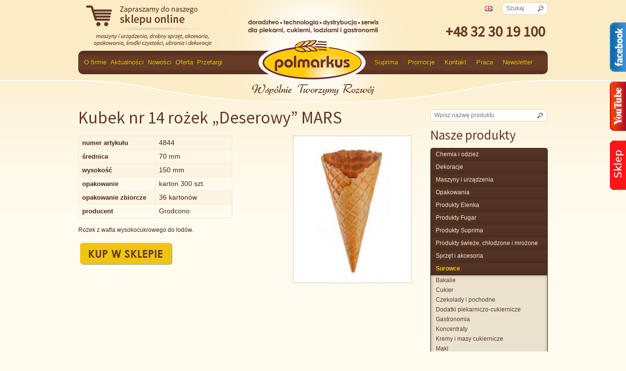

--- FILE ---
content_type: text/html; charset=UTF-8
request_url: https://polmarkus.com.pl/product/rozek-deserowy-mars/
body_size: 23843
content:
<!DOCTYPE html>
<html xmlns="http://www.w3.org/1999/xhtml" xml:lang="pl" lang="pl">
<head>
 

<meta http-equiv="Content-Type" content="text/html; charset=UTF-8" />
<link rel="shortcut icon" href="https://polmarkus.com.pl/wp-content/themes/polmarkus/gfx/favicon.png" type="image/png">
<link rel="stylesheet" type="text/css" media="all" href="https://polmarkus.com.pl/wp-content/themes/polmarkus/style.css" />
<link href='https://fonts.googleapis.com/css?family=Source+Sans+Pro&subset=latin,latin-ext' rel='stylesheet' type='text/css'>
<meta http-equiv="X-UA-Compatible" content="IE=8" >
<script type="text/javascript" data-cookieconsent="ignore">
	window.dataLayer = window.dataLayer || [];

	function gtag() {
		dataLayer.push(arguments);
	}

	gtag("consent", "default", {
		ad_personalization: "denied",
		ad_storage: "denied",
		ad_user_data: "denied",
		analytics_storage: "denied",
		functionality_storage: "denied",
		personalization_storage: "denied",
		security_storage: "granted",
		wait_for_update: 500,
	});
	gtag("set", "ads_data_redaction", true);
	</script>
<script type="text/javascript" data-cookieconsent="ignore">
		(function (w, d, s, l, i) {
		w[l] = w[l] || [];
		w[l].push({'gtm.start': new Date().getTime(), event: 'gtm.js'});
		var f = d.getElementsByTagName(s)[0], j = d.createElement(s), dl = l !== 'dataLayer' ? '&l=' + l : '';
		j.async = true;
		j.src = 'https://www.googletagmanager.com/gtm.js?id=' + i + dl;
		f.parentNode.insertBefore(j, f);
	})(
		window,
		document,
		'script',
		'dataLayer',
		'G-2PL8KEKWLR'
	);
</script>
<script type="text/javascript"
		id="Cookiebot"
		src="https://consent.cookiebot.com/uc.js"
		data-implementation="wp"
		data-cbid="f3928082-23be-49f2-a37f-bdcadcb1798b"
						data-culture="PL"
				data-blockingmode="auto"
	></script>
	<style>img:is([sizes="auto" i], [sizes^="auto," i]) { contain-intrinsic-size: 3000px 1500px }</style>
	
		<!-- All in One SEO 4.8.5 - aioseo.com -->
		<title>Kubek nr 14 rożek „Deserowy” MARS - Polmarkus</title>
	<meta name="description" content="Rożek z wafla wysokocukrowego do lodów." />
	<meta name="robots" content="max-image-preview:large" />
	<link rel="canonical" href="https://polmarkus.com.pl/product/rozek-deserowy-mars/" />
	<meta name="generator" content="All in One SEO (AIOSEO) 4.8.5" />
		<meta property="og:locale" content="pl_PL" />
		<meta property="og:site_name" content="Polmarkus - doradztwo, technologia, dystrybucja, serwis dla piekarni, cukierni, lodziarni i gastronomii" />
		<meta property="og:type" content="article" />
		<meta property="og:title" content="Kubek nr 14 rożek „Deserowy” MARS - Polmarkus" />
		<meta property="og:description" content="Rożek z wafla wysokocukrowego do lodów." />
		<meta property="og:url" content="https://polmarkus.com.pl/product/rozek-deserowy-mars/" />
		<meta property="article:published_time" content="2012-10-26T06:31:59+00:00" />
		<meta property="article:modified_time" content="2020-07-17T09:45:55+00:00" />
		<meta name="twitter:card" content="summary" />
		<meta name="twitter:title" content="Kubek nr 14 rożek „Deserowy” MARS - Polmarkus" />
		<meta name="twitter:description" content="Rożek z wafla wysokocukrowego do lodów." />
		<script type="application/ld+json" class="aioseo-schema">
			{"@context":"https:\/\/schema.org","@graph":[{"@type":"BreadcrumbList","@id":"https:\/\/polmarkus.com.pl\/product\/rozek-deserowy-mars\/#breadcrumblist","itemListElement":[{"@type":"ListItem","@id":"https:\/\/polmarkus.com.pl#listItem","position":1,"name":"Home","item":"https:\/\/polmarkus.com.pl","nextItem":{"@type":"ListItem","@id":"https:\/\/polmarkus.com.pl\/product\/#listItem","name":"Produkty"}},{"@type":"ListItem","@id":"https:\/\/polmarkus.com.pl\/product\/#listItem","position":2,"name":"Produkty","item":"https:\/\/polmarkus.com.pl\/product\/","nextItem":{"@type":"ListItem","@id":"https:\/\/polmarkus.com.pl\/product-cat\/surowce\/#listItem","name":"surowce"},"previousItem":{"@type":"ListItem","@id":"https:\/\/polmarkus.com.pl#listItem","name":"Home"}},{"@type":"ListItem","@id":"https:\/\/polmarkus.com.pl\/product-cat\/surowce\/#listItem","position":3,"name":"surowce","item":"https:\/\/polmarkus.com.pl\/product-cat\/surowce\/","nextItem":{"@type":"ListItem","@id":"https:\/\/polmarkus.com.pl\/product-cat\/produkty-do-lodow\/#listItem","name":"produkty do lod\u00f3w"},"previousItem":{"@type":"ListItem","@id":"https:\/\/polmarkus.com.pl\/product\/#listItem","name":"Produkty"}},{"@type":"ListItem","@id":"https:\/\/polmarkus.com.pl\/product-cat\/produkty-do-lodow\/#listItem","position":4,"name":"produkty do lod\u00f3w","item":"https:\/\/polmarkus.com.pl\/product-cat\/produkty-do-lodow\/","nextItem":{"@type":"ListItem","@id":"https:\/\/polmarkus.com.pl\/product-cat\/wafle-do-lodow\/#listItem","name":"wafle do lod\u00f3w"},"previousItem":{"@type":"ListItem","@id":"https:\/\/polmarkus.com.pl\/product-cat\/surowce\/#listItem","name":"surowce"}},{"@type":"ListItem","@id":"https:\/\/polmarkus.com.pl\/product-cat\/wafle-do-lodow\/#listItem","position":5,"name":"wafle do lod\u00f3w","item":"https:\/\/polmarkus.com.pl\/product-cat\/wafle-do-lodow\/","nextItem":{"@type":"ListItem","@id":"https:\/\/polmarkus.com.pl\/product\/rozek-deserowy-mars\/#listItem","name":"Kubek nr 14 ro\u017cek &#8222;Deserowy&#8221; MARS"},"previousItem":{"@type":"ListItem","@id":"https:\/\/polmarkus.com.pl\/product-cat\/produkty-do-lodow\/#listItem","name":"produkty do lod\u00f3w"}},{"@type":"ListItem","@id":"https:\/\/polmarkus.com.pl\/product\/rozek-deserowy-mars\/#listItem","position":6,"name":"Kubek nr 14 ro\u017cek &#8222;Deserowy&#8221; MARS","previousItem":{"@type":"ListItem","@id":"https:\/\/polmarkus.com.pl\/product-cat\/wafle-do-lodow\/#listItem","name":"wafle do lod\u00f3w"}}]},{"@type":"ItemPage","@id":"https:\/\/polmarkus.com.pl\/product\/rozek-deserowy-mars\/#itempage","url":"https:\/\/polmarkus.com.pl\/product\/rozek-deserowy-mars\/","name":"Kubek nr 14 ro\u017cek \u201eDeserowy\u201d MARS - Polmarkus","description":"Ro\u017cek z wafla wysokocukrowego do lod\u00f3w.","inLanguage":"pl-PL","isPartOf":{"@id":"https:\/\/polmarkus.com.pl\/#website"},"breadcrumb":{"@id":"https:\/\/polmarkus.com.pl\/product\/rozek-deserowy-mars\/#breadcrumblist"},"image":{"@type":"ImageObject","url":"https:\/\/polmarkus.com.pl\/wp-content\/uploads\/mars.png","@id":"https:\/\/polmarkus.com.pl\/product\/rozek-deserowy-mars\/#mainImage","width":301,"height":374},"primaryImageOfPage":{"@id":"https:\/\/polmarkus.com.pl\/product\/rozek-deserowy-mars\/#mainImage"},"datePublished":"2012-10-26T08:31:59+02:00","dateModified":"2020-07-17T11:45:55+02:00"},{"@type":"Organization","@id":"https:\/\/polmarkus.com.pl\/#organization","name":"Polmarkus","description":"doradztwo, technologia, dystrybucja, serwis dla piekarni, cukierni, lodziarni i gastronomii","url":"https:\/\/polmarkus.com.pl\/"},{"@type":"WebSite","@id":"https:\/\/polmarkus.com.pl\/#website","url":"https:\/\/polmarkus.com.pl\/","name":"Polmarkus","description":"doradztwo, technologia, dystrybucja, serwis dla piekarni, cukierni, lodziarni i gastronomii","inLanguage":"pl-PL","publisher":{"@id":"https:\/\/polmarkus.com.pl\/#organization"}}]}
		</script>
		<!-- All in One SEO -->

<link rel='dns-prefetch' href='//www.googletagmanager.com' />
<script type="text/javascript">
/* <![CDATA[ */
window._wpemojiSettings = {"baseUrl":"https:\/\/s.w.org\/images\/core\/emoji\/16.0.1\/72x72\/","ext":".png","svgUrl":"https:\/\/s.w.org\/images\/core\/emoji\/16.0.1\/svg\/","svgExt":".svg","source":{"concatemoji":"https:\/\/polmarkus.com.pl\/wp-includes\/js\/wp-emoji-release.min.js?ver=6.8.3"}};
/*! This file is auto-generated */
!function(s,n){var o,i,e;function c(e){try{var t={supportTests:e,timestamp:(new Date).valueOf()};sessionStorage.setItem(o,JSON.stringify(t))}catch(e){}}function p(e,t,n){e.clearRect(0,0,e.canvas.width,e.canvas.height),e.fillText(t,0,0);var t=new Uint32Array(e.getImageData(0,0,e.canvas.width,e.canvas.height).data),a=(e.clearRect(0,0,e.canvas.width,e.canvas.height),e.fillText(n,0,0),new Uint32Array(e.getImageData(0,0,e.canvas.width,e.canvas.height).data));return t.every(function(e,t){return e===a[t]})}function u(e,t){e.clearRect(0,0,e.canvas.width,e.canvas.height),e.fillText(t,0,0);for(var n=e.getImageData(16,16,1,1),a=0;a<n.data.length;a++)if(0!==n.data[a])return!1;return!0}function f(e,t,n,a){switch(t){case"flag":return n(e,"\ud83c\udff3\ufe0f\u200d\u26a7\ufe0f","\ud83c\udff3\ufe0f\u200b\u26a7\ufe0f")?!1:!n(e,"\ud83c\udde8\ud83c\uddf6","\ud83c\udde8\u200b\ud83c\uddf6")&&!n(e,"\ud83c\udff4\udb40\udc67\udb40\udc62\udb40\udc65\udb40\udc6e\udb40\udc67\udb40\udc7f","\ud83c\udff4\u200b\udb40\udc67\u200b\udb40\udc62\u200b\udb40\udc65\u200b\udb40\udc6e\u200b\udb40\udc67\u200b\udb40\udc7f");case"emoji":return!a(e,"\ud83e\udedf")}return!1}function g(e,t,n,a){var r="undefined"!=typeof WorkerGlobalScope&&self instanceof WorkerGlobalScope?new OffscreenCanvas(300,150):s.createElement("canvas"),o=r.getContext("2d",{willReadFrequently:!0}),i=(o.textBaseline="top",o.font="600 32px Arial",{});return e.forEach(function(e){i[e]=t(o,e,n,a)}),i}function t(e){var t=s.createElement("script");t.src=e,t.defer=!0,s.head.appendChild(t)}"undefined"!=typeof Promise&&(o="wpEmojiSettingsSupports",i=["flag","emoji"],n.supports={everything:!0,everythingExceptFlag:!0},e=new Promise(function(e){s.addEventListener("DOMContentLoaded",e,{once:!0})}),new Promise(function(t){var n=function(){try{var e=JSON.parse(sessionStorage.getItem(o));if("object"==typeof e&&"number"==typeof e.timestamp&&(new Date).valueOf()<e.timestamp+604800&&"object"==typeof e.supportTests)return e.supportTests}catch(e){}return null}();if(!n){if("undefined"!=typeof Worker&&"undefined"!=typeof OffscreenCanvas&&"undefined"!=typeof URL&&URL.createObjectURL&&"undefined"!=typeof Blob)try{var e="postMessage("+g.toString()+"("+[JSON.stringify(i),f.toString(),p.toString(),u.toString()].join(",")+"));",a=new Blob([e],{type:"text/javascript"}),r=new Worker(URL.createObjectURL(a),{name:"wpTestEmojiSupports"});return void(r.onmessage=function(e){c(n=e.data),r.terminate(),t(n)})}catch(e){}c(n=g(i,f,p,u))}t(n)}).then(function(e){for(var t in e)n.supports[t]=e[t],n.supports.everything=n.supports.everything&&n.supports[t],"flag"!==t&&(n.supports.everythingExceptFlag=n.supports.everythingExceptFlag&&n.supports[t]);n.supports.everythingExceptFlag=n.supports.everythingExceptFlag&&!n.supports.flag,n.DOMReady=!1,n.readyCallback=function(){n.DOMReady=!0}}).then(function(){return e}).then(function(){var e;n.supports.everything||(n.readyCallback(),(e=n.source||{}).concatemoji?t(e.concatemoji):e.wpemoji&&e.twemoji&&(t(e.twemoji),t(e.wpemoji)))}))}((window,document),window._wpemojiSettings);
/* ]]> */
</script>
		
	<link rel='stylesheet' id='cptr-css-css' href='https://polmarkus.com.pl/wp-content/plugins/custom-post-types-relationships-cptr/css/cptr.css?ver=2.5.1' type='text/css' media='all' />
<link rel='stylesheet' id='nivoslider-css' href='https://polmarkus.com.pl/wp-content/plugins/nivo-slider/scripts/nivo-slider/nivo-slider.css?ver=6.8.3' type='text/css' media='all' />
<style id='wp-emoji-styles-inline-css' type='text/css'>

	img.wp-smiley, img.emoji {
		display: inline !important;
		border: none !important;
		box-shadow: none !important;
		height: 1em !important;
		width: 1em !important;
		margin: 0 0.07em !important;
		vertical-align: -0.1em !important;
		background: none !important;
		padding: 0 !important;
	}
</style>
<style id='wp-block-library-inline-css' type='text/css'>
:root{--wp-admin-theme-color:#007cba;--wp-admin-theme-color--rgb:0,124,186;--wp-admin-theme-color-darker-10:#006ba1;--wp-admin-theme-color-darker-10--rgb:0,107,161;--wp-admin-theme-color-darker-20:#005a87;--wp-admin-theme-color-darker-20--rgb:0,90,135;--wp-admin-border-width-focus:2px;--wp-block-synced-color:#7a00df;--wp-block-synced-color--rgb:122,0,223;--wp-bound-block-color:var(--wp-block-synced-color)}@media (min-resolution:192dpi){:root{--wp-admin-border-width-focus:1.5px}}.wp-element-button{cursor:pointer}:root{--wp--preset--font-size--normal:16px;--wp--preset--font-size--huge:42px}:root .has-very-light-gray-background-color{background-color:#eee}:root .has-very-dark-gray-background-color{background-color:#313131}:root .has-very-light-gray-color{color:#eee}:root .has-very-dark-gray-color{color:#313131}:root .has-vivid-green-cyan-to-vivid-cyan-blue-gradient-background{background:linear-gradient(135deg,#00d084,#0693e3)}:root .has-purple-crush-gradient-background{background:linear-gradient(135deg,#34e2e4,#4721fb 50%,#ab1dfe)}:root .has-hazy-dawn-gradient-background{background:linear-gradient(135deg,#faaca8,#dad0ec)}:root .has-subdued-olive-gradient-background{background:linear-gradient(135deg,#fafae1,#67a671)}:root .has-atomic-cream-gradient-background{background:linear-gradient(135deg,#fdd79a,#004a59)}:root .has-nightshade-gradient-background{background:linear-gradient(135deg,#330968,#31cdcf)}:root .has-midnight-gradient-background{background:linear-gradient(135deg,#020381,#2874fc)}.has-regular-font-size{font-size:1em}.has-larger-font-size{font-size:2.625em}.has-normal-font-size{font-size:var(--wp--preset--font-size--normal)}.has-huge-font-size{font-size:var(--wp--preset--font-size--huge)}.has-text-align-center{text-align:center}.has-text-align-left{text-align:left}.has-text-align-right{text-align:right}#end-resizable-editor-section{display:none}.aligncenter{clear:both}.items-justified-left{justify-content:flex-start}.items-justified-center{justify-content:center}.items-justified-right{justify-content:flex-end}.items-justified-space-between{justify-content:space-between}.screen-reader-text{border:0;clip-path:inset(50%);height:1px;margin:-1px;overflow:hidden;padding:0;position:absolute;width:1px;word-wrap:normal!important}.screen-reader-text:focus{background-color:#ddd;clip-path:none;color:#444;display:block;font-size:1em;height:auto;left:5px;line-height:normal;padding:15px 23px 14px;text-decoration:none;top:5px;width:auto;z-index:100000}html :where(.has-border-color){border-style:solid}html :where([style*=border-top-color]){border-top-style:solid}html :where([style*=border-right-color]){border-right-style:solid}html :where([style*=border-bottom-color]){border-bottom-style:solid}html :where([style*=border-left-color]){border-left-style:solid}html :where([style*=border-width]){border-style:solid}html :where([style*=border-top-width]){border-top-style:solid}html :where([style*=border-right-width]){border-right-style:solid}html :where([style*=border-bottom-width]){border-bottom-style:solid}html :where([style*=border-left-width]){border-left-style:solid}html :where(img[class*=wp-image-]){height:auto;max-width:100%}:where(figure){margin:0 0 1em}html :where(.is-position-sticky){--wp-admin--admin-bar--position-offset:var(--wp-admin--admin-bar--height,0px)}@media screen and (max-width:600px){html :where(.is-position-sticky){--wp-admin--admin-bar--position-offset:0px}}
</style>
<style id='classic-theme-styles-inline-css' type='text/css'>
/*! This file is auto-generated */
.wp-block-button__link{color:#fff;background-color:#32373c;border-radius:9999px;box-shadow:none;text-decoration:none;padding:calc(.667em + 2px) calc(1.333em + 2px);font-size:1.125em}.wp-block-file__button{background:#32373c;color:#fff;text-decoration:none}
</style>
<link rel='stylesheet' id='events-manager-css' href='https://polmarkus.com.pl/wp-content/plugins/events-manager/includes/css/events-manager.min.css?ver=7.0.5' type='text/css' media='all' />
<style id='events-manager-inline-css' type='text/css'>
body .em { --font-family : inherit; --font-weight : inherit; --font-size : 1em; --line-height : inherit; }
</style>
<link rel='stylesheet' id='jvcf7_client_css-css' href='https://polmarkus.com.pl/wp-content/plugins/jquery-validation-for-contact-form-7/includes/assets/css/jvcf7_client.css?ver=5.4.2' type='text/css' media='all' />
<link rel='stylesheet' id='wp-document-revisions-front-css' href='https://polmarkus.com.pl/wp-content/plugins/wp-document-revisions/css/style-front.css?ver=3.6.0' type='text/css' media='all' />
<link rel='stylesheet' id='wp-paginate-css' href='https://polmarkus.com.pl/wp-content/plugins/wp-paginate/css/wp-paginate.css?ver=2.2.4' type='text/css' media='screen' />
<script type="text/javascript" src="https://polmarkus.com.pl/wp-includes/js/jquery/jquery.min.js?ver=3.7.1" id="jquery-core-js"></script>
<script type="text/javascript" src="https://polmarkus.com.pl/wp-includes/js/jquery/jquery-migrate.min.js?ver=3.4.1" id="jquery-migrate-js"></script>
<script type="text/javascript" src="https://polmarkus.com.pl/wp-content/plugins/nivo-slider/scripts/nivo-slider/jquery.nivo.slider.pack.js?ver=6.8.3" id="nivoslider-js"></script>
<script type="text/javascript" src="https://polmarkus.com.pl/wp-includes/js/jquery/ui/core.min.js?ver=1.13.3" id="jquery-ui-core-js"></script>
<script type="text/javascript" src="https://polmarkus.com.pl/wp-includes/js/jquery/ui/mouse.min.js?ver=1.13.3" id="jquery-ui-mouse-js"></script>
<script type="text/javascript" src="https://polmarkus.com.pl/wp-includes/js/jquery/ui/sortable.min.js?ver=1.13.3" id="jquery-ui-sortable-js"></script>
<script type="text/javascript" src="https://polmarkus.com.pl/wp-includes/js/jquery/ui/datepicker.min.js?ver=1.13.3" id="jquery-ui-datepicker-js"></script>
<script type="text/javascript" id="jquery-ui-datepicker-js-after">
/* <![CDATA[ */
jQuery(function(jQuery){jQuery.datepicker.setDefaults({"closeText":"Zamknij","currentText":"Dzisiaj","monthNames":["stycze\u0144","luty","marzec","kwiecie\u0144","maj","czerwiec","lipiec","sierpie\u0144","wrzesie\u0144","pa\u017adziernik","listopad","grudzie\u0144"],"monthNamesShort":["sty","lut","mar","kwi","maj","cze","lip","sie","wrz","pa\u017a","lis","gru"],"nextText":"Nast\u0119pny","prevText":"Poprzedni","dayNames":["niedziela","poniedzia\u0142ek","wtorek","\u015broda","czwartek","pi\u0105tek","sobota"],"dayNamesShort":["niedz.","pon.","wt.","\u015br.","czw.","pt.","sob."],"dayNamesMin":["N","P","W","\u015a","C","P","S"],"dateFormat":"d MM yy","firstDay":1,"isRTL":false});});
/* ]]> */
</script>
<script type="text/javascript" src="https://polmarkus.com.pl/wp-includes/js/jquery/ui/resizable.min.js?ver=1.13.3" id="jquery-ui-resizable-js"></script>
<script type="text/javascript" src="https://polmarkus.com.pl/wp-includes/js/jquery/ui/draggable.min.js?ver=1.13.3" id="jquery-ui-draggable-js"></script>
<script type="text/javascript" src="https://polmarkus.com.pl/wp-includes/js/jquery/ui/controlgroup.min.js?ver=1.13.3" id="jquery-ui-controlgroup-js"></script>
<script type="text/javascript" src="https://polmarkus.com.pl/wp-includes/js/jquery/ui/checkboxradio.min.js?ver=1.13.3" id="jquery-ui-checkboxradio-js"></script>
<script type="text/javascript" src="https://polmarkus.com.pl/wp-includes/js/jquery/ui/button.min.js?ver=1.13.3" id="jquery-ui-button-js"></script>
<script type="text/javascript" src="https://polmarkus.com.pl/wp-includes/js/jquery/ui/dialog.min.js?ver=1.13.3" id="jquery-ui-dialog-js"></script>
<script type="text/javascript" id="events-manager-js-extra">
/* <![CDATA[ */
var EM = {"ajaxurl":"https:\/\/polmarkus.com.pl\/wp-admin\/admin-ajax.php","locationajaxurl":"https:\/\/polmarkus.com.pl\/wp-admin\/admin-ajax.php?action=locations_search","firstDay":"1","locale":"pl","dateFormat":"yy-mm-dd","ui_css":"https:\/\/polmarkus.com.pl\/wp-content\/plugins\/events-manager\/includes\/css\/jquery-ui\/build.min.css","show24hours":"1","is_ssl":"1","autocomplete_limit":"10","calendar":{"breakpoints":{"small":560,"medium":908,"large":false}},"phone":"","datepicker":{"format":"d\/m\/Y","locale":"pl"},"search":{"breakpoints":{"small":650,"medium":850,"full":false}},"url":"https:\/\/polmarkus.com.pl\/wp-content\/plugins\/events-manager","assets":{"input.em-uploader":{"js":{"em-uploader":{"url":"https:\/\/polmarkus.com.pl\/wp-content\/plugins\/events-manager\/includes\/js\/em-uploader.js?v=7.0.5","event":"em_uploader_ready"}}},".em-recurrence-sets, .em-timezone":{"js":{"luxon":{"url":"luxon\/luxon.js?v=7.0.5","event":"em_luxon_ready"}}},".em-booking-form, #em-booking-form, .em-booking-recurring, .em-event-booking-form":{"js":{"em-bookings":{"url":"https:\/\/polmarkus.com.pl\/wp-content\/plugins\/events-manager\/includes\/js\/bookingsform.js?v=7.0.5","event":"em_booking_form_js_loaded"}}}},"cached":"","txt_search":"Search","txt_searching":"Szukam\u2026","txt_loading":"Wczytywanie\u2026"};
/* ]]> */
</script>
<script type="text/javascript" src="https://polmarkus.com.pl/wp-content/plugins/events-manager/includes/js/events-manager.js?ver=7.0.5" id="events-manager-js"></script>
<script type="text/javascript" src="https://polmarkus.com.pl/wp-content/plugins/events-manager/includes/external/flatpickr/l10n/pl.js?ver=7.0.5" id="em-flatpickr-localization-js"></script>
<script type="text/javascript" src="https://polmarkus.com.pl/wp-content/themes/polmarkus/js/jq.js?ver=6.8.3" id="jq-js"></script>

<!-- Fragment znacznika Google (gtag.js) dodany przez Site Kit -->
<!-- Fragment Google Analytics dodany przez Site Kit -->
<script type="text/javascript" src="https://www.googletagmanager.com/gtag/js?id=GT-T9WPZR5" id="google_gtagjs-js" async></script>
<script type="text/javascript" id="google_gtagjs-js-after">
/* <![CDATA[ */
window.dataLayer = window.dataLayer || [];function gtag(){dataLayer.push(arguments);}
gtag("set","linker",{"domains":["polmarkus.com.pl"]});
gtag("js", new Date());
gtag("set", "developer_id.dZTNiMT", true);
gtag("config", "GT-T9WPZR5");
 window._googlesitekit = window._googlesitekit || {}; window._googlesitekit.throttledEvents = []; window._googlesitekit.gtagEvent = (name, data) => { var key = JSON.stringify( { name, data } ); if ( !! window._googlesitekit.throttledEvents[ key ] ) { return; } window._googlesitekit.throttledEvents[ key ] = true; setTimeout( () => { delete window._googlesitekit.throttledEvents[ key ]; }, 5 ); gtag( "event", name, { ...data, event_source: "site-kit" } ); }; 
/* ]]> */
</script>
<link rel="https://api.w.org/" href="https://polmarkus.com.pl/wp-json/" /><link rel="EditURI" type="application/rsd+xml" title="RSD" href="https://polmarkus.com.pl/xmlrpc.php?rsd" />
<meta name="generator" content="WordPress 6.8.3" />
<link rel='shortlink' href='https://polmarkus.com.pl/?p=3386' />
<link rel="alternate" title="oEmbed (JSON)" type="application/json+oembed" href="https://polmarkus.com.pl/wp-json/oembed/1.0/embed?url=https%3A%2F%2Fpolmarkus.com.pl%2Fproduct%2Frozek-deserowy-mars%2F" />
<link rel="alternate" title="oEmbed (XML)" type="text/xml+oembed" href="https://polmarkus.com.pl/wp-json/oembed/1.0/embed?url=https%3A%2F%2Fpolmarkus.com.pl%2Fproduct%2Frozek-deserowy-mars%2F&#038;format=xml" />
<script type="text/javascript" src="https://polmarkus.com.pl/wp-includes/js/tw-sack.min.js?ver=1.6.1" id="sack-js"></script>
	<script type="text/javascript">
		//<![CDATA[
				function alo_em_pubblic_form ()
		{

			var alo_cf_array = new Array();
									document.alo_easymail_widget_form.submit.value="Wysyłam...";
			document.alo_easymail_widget_form.submit.disabled = true;
			document.getElementById('alo_em_widget_loading').style.display = "inline";
			document.getElementById('alo_easymail_widget_feedback').innerHTML = "";

			var alo_em_sack = new sack("https://polmarkus.com.pl/wp-admin/admin-ajax.php" );

			alo_em_sack.execute = 1;
			alo_em_sack.method = 'POST';
			alo_em_sack.setVar( "action", "alo_em_pubblic_form_check" );
						alo_em_sack.setVar( "alo_em_opt_name", document.alo_easymail_widget_form.alo_em_opt_name.value );
						alo_em_sack.setVar( "alo_em_opt_email", document.alo_easymail_widget_form.alo_em_opt_email.value );
						alo_em_sack.setVar( "alo_easymail_txt_generic_error", 'Błąd podczas wykonywania zadania' );
			alo_em_sack.setVar( "alo_em_error_email_incorrect", "Podany adres e-mail jest nieprawidłowy.");
			alo_em_sack.setVar( "alo_em_error_name_empty", "Pole Imię i nazwisko należy wypełnić");
						alo_em_sack.setVar( "alo_em_error_email_added", "Ostrzeżenie: ten adres email został subskrybowany ale nie aktywowany. W tej chwili wysyłam kolejny email aktywacyjny.");
			alo_em_sack.setVar( "alo_em_error_email_activated", "Ostrzeżenie: ten adres email został subskrybowany.");
			alo_em_sack.setVar( "alo_em_error_on_sending", "Błąd podczas wysyłania. Spróbuj ponownie");
			alo_em_sack.setVar( "alo_em_txt_ok", "Zapisywanie do newslettera zakończone. Otrzymasz od nas e-mail z linkiem, który należy kliknąć aby aktywować Newslettera");
			alo_em_sack.setVar( "alo_em_txt_subscribe", "Zapisz się");
			alo_em_sack.setVar( "alo_em_lang_code", "");

			var cbs = document.getElementById('alo_easymail_widget_form').getElementsByTagName('input');
			var length = cbs.length;
			var lists = "";
			for (var i=0; i < length; i++) {
				if (cbs[i].name == 'alo_em_form_lists' +'[]' && cbs[i].type == 'checkbox') {
					if ( cbs[i].checked ) lists += cbs[i].value + ",";
				}
			}
			alo_em_sack.setVar( "alo_em_form_lists", lists );
			alo_em_sack.setVar( "alo_em_nonce", '6fd7007a2f' );
			//alo_em_sack.onError = function() { alert('Ajax error' )};
			alo_em_sack.runAJAX();

			return true;

		}
				//]]>
	</script>
	<meta name="generator" content="Site Kit by Google 1.163.0" /></head>

<body data-rsssl=1  class="page" >
<script>window._nQc="89911859";</script>
<div id="all">    
    <div id="top">
        
        <div class="client2">
            <a href="http://sklep.polmarkus.com.pl" target="_blank"><img src="https://polmarkus.com.pl/wp-content/themes/polmarkus/gfx/sklep-online.png" alt="Zapraszamy do naszego sklepu online" /></a>
        </div>
        
        <div class="motto">
            <img src="https://polmarkus.com.pl/wp-content/themes/polmarkus/gfx/doradztwo.png" alt=""/>
        </div>
        <div class="lang">
            <a href="/en/" class="en_flag"><img src="https://polmarkus.com.pl/wp-content/themes/polmarkus/gfx/en.gif" alt="EN" /></a>
           
            
            <div class="min_search">
                <form role="search" method="get" id="searchform" action="https://polmarkus.com.pl/">
                <input type="text" name="s" id="search" placeholder="Szukaj" />
                <input type="submit" value="" />
                </form>
            </div>
            <div class="phonenb">
                <strong> +48 32 30 19 100</strong>
            </div>
        </div>
        <div class="menu">
            <div class="links">
                <ul id="menu-menu-top-left" class=""><li id="menu-item-4326" class="menu-item menu-item-type-post_type menu-item-object-page menu-item-has-children menu-item-4326"><a href="https://polmarkus.com.pl/o-firmie/">O firmie</a>
<ul class="sub-menu">
	<li id="menu-item-4336" class="menu-item menu-item-type-post_type menu-item-object-page menu-item-4336"><a href="https://polmarkus.com.pl/historia/">Historia</a></li>
	<li id="menu-item-4340" class="menu-item menu-item-type-post_type menu-item-object-page menu-item-4340"><a href="https://polmarkus.com.pl/wartosci/">Misja Wizja Wartości</a></li>
	<li id="menu-item-42481" class="menu-item menu-item-type-post_type menu-item-object-page menu-item-42481"><a href="https://polmarkus.com.pl/folder-o-firmie/">Folder o firmie</a></li>
	<li id="menu-item-132917" class="menu-item menu-item-type-post_type menu-item-object-page menu-item-132917"><a href="https://polmarkus.com.pl/o-firmie/informacja-o-realizowanej-strategii-podatkowej/">Informacja o realizowanej strategii podatkowej</a></li>
	<li id="menu-item-141331" class="menu-item menu-item-type-post_type menu-item-object-page menu-item-141331"><a href="https://polmarkus.com.pl/obsluga-opakowan-zwrotnych/">Obsługa i Obieg Opakowań Zwrotnych – Ważne Zmiany</a></li>
	<li id="menu-item-134164" class="menu-item menu-item-type-post_type menu-item-object-page menu-item-134164"><a href="https://polmarkus.com.pl/ankieta-satysfakcji-klienta/">Ankieta satysfakcji Klienta</a></li>
	<li id="menu-item-134774" class="menu-item menu-item-type-post_type menu-item-object-page menu-item-134774"><a href="https://polmarkus.com.pl/o-firmie/ugc/">Zasady korzystania z Twoich zdjęć lub innych materiałów przez Polmarkus</a></li>
</ul>
</li>
<li id="menu-item-4486" class="menu-item menu-item-type-taxonomy menu-item-object-category menu-item-4486"><a href="https://polmarkus.com.pl/category/aktualnosci/">Aktualności</a></li>
<li id="menu-item-4512" class="menu-item menu-item-type-taxonomy menu-item-object-product-special-cat menu-item-4512"><a href="https://polmarkus.com.pl/product-special-cat/nowosci/">Nowości</a></li>
<li id="menu-item-131708" class="menu-item menu-item-type-post_type_archive menu-item-object-product menu-item-131708"><a href="https://polmarkus.com.pl/product/">Oferta</a></li>
<li id="menu-item-68668" class="menu-item menu-item-type-custom menu-item-object-custom menu-item-68668"><a href="https://www.polmarkus.com.pl/przetargi">Przetargi</a></li>
</ul>            </div>
            <div class="logo">
                <a href="https://polmarkus.com.pl "><img src="https://polmarkus.com.pl/wp-content/themes/polmarkus/gfx/polmarkus.png" alt="Polmarkus" /></a>
            </div>
            <div class="links">
                <ul id="menu-menu-top-right" class=""><li id="menu-item-5060" class="menu-item menu-item-type-taxonomy menu-item-object-product-cat menu-item-5060"><a href="https://polmarkus.com.pl/product-cat/produkty-suprima/">Suprima</a></li>
<li id="menu-item-4489" class="menu-item menu-item-type-custom menu-item-object-custom menu-item-has-children menu-item-4489"><a href="https://polmarkus.com.pl/?post_type=promocja">Promocje</a>
<ul class="sub-menu">
	<li id="menu-item-113040" class="menu-item menu-item-type-post_type menu-item-object-page menu-item-113040"><a href="https://polmarkus.com.pl/?page_id=40474">Dotacja UE</a></li>
	<li id="menu-item-5449" class="menu-item menu-item-type-custom menu-item-object-custom menu-item-5449"><a href="https://polmarkus.com.pl/?post_type=katalog">Katalogi</a></li>
	<li id="menu-item-133041" class="menu-item menu-item-type-post_type menu-item-object-page menu-item-133041"><a href="https://polmarkus.com.pl/promocje/kalendarz-korzysci/">Kalendarz Korzyści</a></li>
	<li id="menu-item-133074" class="menu-item menu-item-type-post_type menu-item-object-page menu-item-133074"><a href="https://polmarkus.com.pl/promocje/sezonnanagrody/">Regulamin promocji lojalnościowej SEZON NA NAGRODY</a></li>
</ul>
</li>
<li id="menu-item-4487" class="menu-item menu-item-type-post_type menu-item-object-page menu-item-4487"><a href="https://polmarkus.com.pl/kontakt/">Kontakt</a></li>
<li id="menu-item-25491" class="menu-item menu-item-type-post_type menu-item-object-page menu-item-25491"><a href="https://polmarkus.com.pl/praca/">Praca</a></li>
<li id="menu-item-129851" class="menu-item menu-item-type-post_type menu-item-object-page menu-item-129851"><a href="https://polmarkus.com.pl/newsletter/">Newsletter</a></li>
</ul>            </div>
        </div>
        <div class="lead">
            <img src="https://polmarkus.com.pl/wp-content/themes/polmarkus/gfx/wspolnie.png" alt="Wspólnie tworzymy rozwój" />
        </div>
    </div>
    
<div id="content">
        <div id="breadcrumbs">
            <ul>
                           </ul>
        </div>
        <div class="left">
                                    <h1>Kubek nr 14 rożek &#8222;Deserowy&#8221; MARS</h1>
                            <div class="product_image">
                    <img width="241" height="300" src="https://polmarkus.com.pl/wp-content/uploads/mars-241x300.png" class="attachment-product size-product wp-post-image" alt="" title="" decoding="async" fetchpriority="high" srcset="https://polmarkus.com.pl/wp-content/uploads/mars-241x300.png 241w, https://polmarkus.com.pl/wp-content/uploads/mars-38x47.png 38w, https://polmarkus.com.pl/wp-content/uploads/mars-75x93.png 75w, https://polmarkus.com.pl/wp-content/uploads/mars.png 301w" sizes="(max-width: 241px) 100vw, 241px" />                </div>
                        
            <table class="product_details">
                <tbody>
                            <tr>
            <td>numer artykułu</td>
            <td>4844</td>
        </tr>
                        <tr>
            <td>średnica</td>
            <td>70 mm</td>
        </tr>
                                <tr>
            <td>wysokość</td>
            <td>150 mm</td>
        </tr>
                    <tr>
            <td>opakowanie</td>
            <td>karton 300 szt.</td>
        </tr>
                    <tr>
            <td>opakowanie zbiorcze</td>
            <td>36 kartonów</td>
        </tr>
                                                                                                    <tr>
            <td>producent</td>
            <td>Grodcono</td>
        </tr>
                                
                </tbody>
            </table>
            <div class="product_desc">
                <p>Rożek z wafla wysokocukrowego do lodów.</p>
<p><a href="https://sklep.polmarkus.com.pl/wafle-do-lodow/rozek-waflowy-do-lodow-deserowy-mars-sr-70-mm-wys-153-mm-opak-300-szt?q=4844&amp;campaign-id=11"><img decoding="async" class="alignleft size-full wp-image-111944" src="https://polmarkus.com.pl/wp-content/uploads/kup-wsklepie-142.png" alt="" width="196" height="50" srcset="https://polmarkus.com.pl/wp-content/uploads/kup-wsklepie-142.png 196w, https://polmarkus.com.pl/wp-content/uploads/kup-wsklepie-142-184x47.png 184w, https://polmarkus.com.pl/wp-content/uploads/kup-wsklepie-142-75x19.png 75w" sizes="(max-width: 196px) 100vw, 196px" /></a></p>
                            </div>
            
                                                        
                                    </div>
        <div class="sidebar_right">
            <div class="search_box">
<form role="search" method="get" id="searchform" action="https://polmarkus.com.pl/">
        <input type="text" name="s" id="search" placeholder="Wpisz nazwę produktu" />
        <input type="submit" alt="" value="" />

</form>
 </div>            <div class="box">
                                <h2>Nasze produkty</h2>
                <ul class="categorylist">
                	<li class="cat-item cat-item-186"><a href="https://polmarkus.com.pl/product-cat/chemia-i-odziez/">chemia i odzież</a>
<ul class='children'>
	<li class="cat-item cat-item-187"><a href="https://polmarkus.com.pl/product-cat/odziez/">odzież</a>
	<ul class='children'>
	<li class="cat-item cat-item-383"><a href="https://polmarkus.com.pl/product-cat/bluzy/">bluzy</a>
</li>
	<li class="cat-item cat-item-387"><a href="https://polmarkus.com.pl/product-cat/buty/">buty</a>
</li>
	<li class="cat-item cat-item-385"><a href="https://polmarkus.com.pl/product-cat/czapki/">czapki</a>
</li>
	<li class="cat-item cat-item-189"><a href="https://polmarkus.com.pl/product-cat/fartuchy/">fartuchy</a>
</li>
	<li class="cat-item cat-item-384"><a href="https://polmarkus.com.pl/product-cat/koszulki/">koszulki</a>
</li>
	<li class="cat-item cat-item-676"><a href="https://polmarkus.com.pl/product-cat/odziez-jednorazowa/">odzież jednorazowa</a>
</li>
	<li class="cat-item cat-item-191"><a href="https://polmarkus.com.pl/product-cat/rekawice/">rękawice</a>
</li>
	<li class="cat-item cat-item-188"><a href="https://polmarkus.com.pl/product-cat/spodnie/">spodnie</a>
</li>
	<li class="cat-item cat-item-190"><a href="https://polmarkus.com.pl/product-cat/zapaski/">zapaski</a>
</li>
	</ul>
</li>
	<li class="cat-item cat-item-303"><a href="https://polmarkus.com.pl/product-cat/srodki-do-utrzymania-czystosci/">środki do utrzymania czystości</a>
	<ul class='children'>
	<li class="cat-item cat-item-203"><a href="https://polmarkus.com.pl/product-cat/sprzet-i-akcesoria-do-sprzatania/">sprzęt i akcesoria do sprzątania</a>
</li>
	<li class="cat-item cat-item-677"><a href="https://polmarkus.com.pl/product-cat/srodki-do-czystosci-osobistej/">środki do czystości osobistej</a>
</li>
	<li class="cat-item cat-item-680"><a href="https://polmarkus.com.pl/product-cat/srodki-do-czystosci-pomiesz-biur/">środki do czystości pomiesz. biur.</a>
</li>
	<li class="cat-item cat-item-679"><a href="https://polmarkus.com.pl/product-cat/srodki-do-czystosci-pomiesz-prod/">środki do czystości pomiesz. prod.</a>
</li>
	<li class="cat-item cat-item-678"><a href="https://polmarkus.com.pl/product-cat/srodki-do-czystosci-sprzetu/">środki do czystości sprzętu</a>
</li>
	<li class="cat-item cat-item-682"><a href="https://polmarkus.com.pl/product-cat/srodki-do-dezynf-i-deratyzacji/">środki do dezynf. i deratyzacji</a>
</li>
	<li class="cat-item cat-item-681"><a href="https://polmarkus.com.pl/product-cat/srodki-do-mycia-naczyn/">środki do mycia naczyń</a>
</li>
	<li class="cat-item cat-item-683"><a href="https://polmarkus.com.pl/product-cat/srodki-do-pomiesz-sanit/">środki do pomiesz. sanit.</a>
</li>
	</ul>
</li>
</ul>
</li>
	<li class="cat-item cat-item-35"><a href="https://polmarkus.com.pl/product-cat/dekoracje/">Dekoracje</a>
<ul class='children'>
	<li class="cat-item cat-item-723"><a href="https://polmarkus.com.pl/product-cat/ceramiczne/">Ceramiczne</a>
</li>
	<li class="cat-item cat-item-40"><a href="https://polmarkus.com.pl/product-cat/cukrowe/">cukrowe</a>
	<ul class='children'>
	<li class="cat-item cat-item-196"><a href="https://polmarkus.com.pl/product-cat/dzieciece/">dziecięce</a>
</li>
	<li class="cat-item cat-item-545"><a href="https://polmarkus.com.pl/product-cat/komunijne-cukrowe/">komunijne</a>
</li>
	<li class="cat-item cat-item-41"><a href="https://polmarkus.com.pl/product-cat/kwiaty-liscie/">kwiaty, liście</a>
</li>
	<li class="cat-item cat-item-550"><a href="https://polmarkus.com.pl/product-cat/okolicznosciowe-cukrowe/">okolicznościowe</a>
</li>
	<li class="cat-item cat-item-551"><a href="https://polmarkus.com.pl/product-cat/posypki-i-maczki-cukrowe/">posypki i maczki</a>
</li>
	<li class="cat-item cat-item-547"><a href="https://polmarkus.com.pl/product-cat/rocznice-cukrowe/">rocznice</a>
</li>
	<li class="cat-item cat-item-544"><a href="https://polmarkus.com.pl/product-cat/slubne-cukrowe/">ślubne</a>
</li>
	<li class="cat-item cat-item-546"><a href="https://polmarkus.com.pl/product-cat/swiateczne-cukrowe/">świąteczne</a>
		<ul class='children'>
	<li class="cat-item cat-item-732"><a href="https://polmarkus.com.pl/product-cat/boze-narodzenie/">Boże Narodzenie</a>
</li>
	<li class="cat-item cat-item-737"><a href="https://polmarkus.com.pl/product-cat/wielkanoc-swiateczne-cukrowe/">Wielkanoc</a>
</li>
		</ul>
</li>
	</ul>
</li>
	<li class="cat-item cat-item-36"><a href="https://polmarkus.com.pl/product-cat/czekoladowe/">czekoladowe</a>
	<ul class='children'>
	<li class="cat-item cat-item-559"><a href="https://polmarkus.com.pl/product-cat/azurki-czekoladowe/">ażurki</a>
</li>
	<li class="cat-item cat-item-557"><a href="https://polmarkus.com.pl/product-cat/dzieciece-czekoladowe/">dziecięce</a>
</li>
	<li class="cat-item cat-item-554"><a href="https://polmarkus.com.pl/product-cat/komunijne-czekoladowe/">komunijne</a>
</li>
	<li class="cat-item cat-item-552"><a href="https://polmarkus.com.pl/product-cat/kwiaty-i-liscie-czekoladowe/">kwiaty i liście</a>
</li>
	<li class="cat-item cat-item-558"><a href="https://polmarkus.com.pl/product-cat/okolicznosciowe-czekoladowe/">okolicznościowe</a>
</li>
	<li class="cat-item cat-item-195"><a href="https://polmarkus.com.pl/product-cat/posypki-i-maczki/">posypki i maczki</a>
</li>
	<li class="cat-item cat-item-560"><a href="https://polmarkus.com.pl/product-cat/rozne-czekoladowe/">różne</a>
</li>
	<li class="cat-item cat-item-553"><a href="https://polmarkus.com.pl/product-cat/slubne-czekoladowe/">ślubne</a>
</li>
	<li class="cat-item cat-item-555"><a href="https://polmarkus.com.pl/product-cat/swiateczne-czekoladowe/">świąteczne</a>
		<ul class='children'>
	<li class="cat-item cat-item-733"><a href="https://polmarkus.com.pl/product-cat/boze-narodzenie-swiateczne-czekoladowe/">Boże Narodzenie</a>
</li>
	<li class="cat-item cat-item-738"><a href="https://polmarkus.com.pl/product-cat/wielkanoc-swiateczne-czekoladowe/">Wielkanoc</a>
</li>
		</ul>
</li>
	</ul>
</li>
	<li class="cat-item cat-item-627"><a href="https://polmarkus.com.pl/product-cat/dodatki/">Dodatki</a>
	<ul class='children'>
	<li class="cat-item cat-item-731"><a href="https://polmarkus.com.pl/product-cat/barwniki-plynne/">barwniki płynne</a>
</li>
	<li class="cat-item cat-item-730"><a href="https://polmarkus.com.pl/product-cat/barwniki-proszkowe-dodatki/">barwniki proszkowe</a>
</li>
	<li class="cat-item cat-item-776"><a href="https://polmarkus.com.pl/product-cat/dodatki-dodatki/">dodatki</a>
</li>
	</ul>
</li>
	<li class="cat-item cat-item-160"><a href="https://polmarkus.com.pl/product-cat/marcepanowo-cukrowe/">marcepanowo &#8211; cukrowe</a>
	<ul class='children'>
	<li class="cat-item cat-item-567"><a href="https://polmarkus.com.pl/product-cat/dzieciece-marcepanowo-cukrowe/">dziecięce</a>
</li>
	<li class="cat-item cat-item-562"><a href="https://polmarkus.com.pl/product-cat/kwiaty-i-liscie-marcepanowo-cukrowe/">kwiaty i liście</a>
</li>
	<li class="cat-item cat-item-568"><a href="https://polmarkus.com.pl/product-cat/okolicznosciowe-marcepanowo-cukrowe/">okolicznościowe</a>
</li>
	<li class="cat-item cat-item-565"><a href="https://polmarkus.com.pl/product-cat/swiateczne-marcepanowo-cukrowe/">świąteczne</a>
		<ul class='children'>
	<li class="cat-item cat-item-734"><a href="https://polmarkus.com.pl/product-cat/boze-narodzenie-swiateczne-marcepanowo-cukrowe/">Boże Narodzenie</a>
</li>
		</ul>
</li>
	</ul>
</li>
	<li class="cat-item cat-item-282"><a href="https://polmarkus.com.pl/product-cat/oplatkowe/">opłatkowe</a>
	<ul class='children'>
	<li class="cat-item cat-item-539"><a href="https://polmarkus.com.pl/product-cat/dzieciece-oplatkowe/">dziecięce</a>
</li>
	<li class="cat-item cat-item-296"><a href="https://polmarkus.com.pl/product-cat/komunijne/">komunijne</a>
</li>
	<li class="cat-item cat-item-290"><a href="https://polmarkus.com.pl/product-cat/kwiaty-i-liscie/">kwiaty i liście</a>
</li>
	<li class="cat-item cat-item-540"><a href="https://polmarkus.com.pl/product-cat/okolicznosciowe-oplatkowe/">okolicznościowe</a>
</li>
	<li class="cat-item cat-item-543"><a href="https://polmarkus.com.pl/product-cat/papier-i-posypki/">papier i posypki</a>
</li>
	<li class="cat-item cat-item-538"><a href="https://polmarkus.com.pl/product-cat/swiateczne-oplatkowe/">świąteczne</a>
		<ul class='children'>
	<li class="cat-item cat-item-735"><a href="https://polmarkus.com.pl/product-cat/boze-narodzenie-swiateczne-oplatkowe/">Boże Narodzenie</a>
</li>
	<li class="cat-item cat-item-736"><a href="https://polmarkus.com.pl/product-cat/wielkanoc/">Wielkanoc</a>
</li>
		</ul>
</li>
	</ul>
</li>
	<li class="cat-item cat-item-573"><a href="https://polmarkus.com.pl/product-cat/papierowe-dekoracje/">papierowe</a>
	<ul class='children'>
	<li class="cat-item cat-item-574"><a href="https://polmarkus.com.pl/product-cat/swiateczne-papierowe-dekoracje/">świąteczne</a>
</li>
	</ul>
</li>
	<li class="cat-item cat-item-38"><a href="https://polmarkus.com.pl/product-cat/plastikowe/">plastikowe</a>
	<ul class='children'>
	<li class="cat-item cat-item-572"><a href="https://polmarkus.com.pl/product-cat/dzieciece-plastikowe/">dziecięce</a>
</li>
	<li class="cat-item cat-item-570"><a href="https://polmarkus.com.pl/product-cat/komunijne-plastikowe/">komunijne</a>
</li>
	<li class="cat-item cat-item-569"><a href="https://polmarkus.com.pl/product-cat/kwiaty-i-liscie-plastikowe/">kwiaty i liście</a>
</li>
	<li class="cat-item cat-item-549"><a href="https://polmarkus.com.pl/product-cat/okolicznosciowe-plastikowe/">okolicznościowe</a>
</li>
	<li class="cat-item cat-item-39"><a href="https://polmarkus.com.pl/product-cat/slubne/">ślubne</a>
</li>
	</ul>
</li>
	<li class="cat-item cat-item-285"><a href="https://polmarkus.com.pl/product-cat/swieczki-i-petardy/">świeczki i petardy</a>
	<ul class='children'>
	<li class="cat-item cat-item-300"><a href="https://polmarkus.com.pl/product-cat/petardy/">petardy</a>
</li>
	<li class="cat-item cat-item-286"><a href="https://polmarkus.com.pl/product-cat/swieczki/">świeczki</a>
</li>
	</ul>
</li>
</ul>
</li>
	<li class="cat-item cat-item-31"><a href="https://polmarkus.com.pl/product-cat/maszyny-i-urzadzenia/">maszyny i urządzenia</a>
<ul class='children'>
	<li class="cat-item cat-item-762"><a href="https://polmarkus.com.pl/product-cat/akcesoria/">akcesoria</a>
</li>
	<li class="cat-item cat-item-287"><a href="https://polmarkus.com.pl/product-cat/ekspresy-do-kawy-cisnieniowe/">ekspresy do kawy ciśnieniowe</a>
	<ul class='children'>
	<li class="cat-item cat-item-790"><a href="https://polmarkus.com.pl/product-cat/maty/">maty</a>
</li>
	<li class="cat-item cat-item-379"><a href="https://polmarkus.com.pl/product-cat/mlynki-do-kawy/">młynki do kawy</a>
</li>
	<li class="cat-item cat-item-789"><a href="https://polmarkus.com.pl/product-cat/tampery/">tampery</a>
</li>
	</ul>
</li>
	<li class="cat-item cat-item-763"><a href="https://polmarkus.com.pl/product-cat/garownie/">garownie</a>
</li>
	<li class="cat-item cat-item-280"><a href="https://polmarkus.com.pl/product-cat/maszyny/">maszyny</a>
	<ul class='children'>
	<li class="cat-item cat-item-281"><a href="https://polmarkus.com.pl/product-cat/rozdrabniacze/">rozdrabniacze</a>
</li>
	</ul>
</li>
	<li class="cat-item cat-item-326"><a href="https://polmarkus.com.pl/product-cat/odkurzacze-i-czyszczarki/">odkurzacze i czyszczarki</a>
</li>
	<li class="cat-item cat-item-380"><a href="https://polmarkus.com.pl/product-cat/piece/">piece</a>
</li>
	<li class="cat-item cat-item-291"><a href="https://polmarkus.com.pl/product-cat/podgrzewacze/">podgrzewacze</a>
</li>
	<li class="cat-item cat-item-784"><a href="https://polmarkus.com.pl/product-cat/smazalniki-maszyny-i-urzadzenia/">smażalniki</a>
</li>
	<li class="cat-item cat-item-246"><a href="https://polmarkus.com.pl/product-cat/urzadzenia-boyens/">urządzenia Boyens</a>
	<ul class='children'>
	<li class="cat-item cat-item-373"><a href="https://polmarkus.com.pl/product-cat/keg-system/">keg system</a>
</li>
	<li class="cat-item cat-item-247"><a href="https://polmarkus.com.pl/product-cat/spruhboy/">spruhboy</a>
</li>
	<li class="cat-item cat-item-764"><a href="https://polmarkus.com.pl/product-cat/srodki-smarne-urzadzenia-boyens/">środki smarne</a>
</li>
	<li class="cat-item cat-item-368"><a href="https://polmarkus.com.pl/product-cat/zelownice/">żelownice</a>
</li>
	</ul>
</li>
	<li class="cat-item cat-item-32"><a href="https://polmarkus.com.pl/product-cat/urzadzenia-chlodnicze/">urządzenia chłodnicze</a>
	<ul class='children'>
	<li class="cat-item cat-item-372"><a href="https://polmarkus.com.pl/product-cat/komory-chlodnicze/">komory chłodnicze</a>
</li>
	<li class="cat-item cat-item-394"><a href="https://polmarkus.com.pl/product-cat/komory-mroznicze/">komory mroźnicze</a>
</li>
	<li class="cat-item cat-item-323"><a href="https://polmarkus.com.pl/product-cat/szafy-chlodnicze/">szafy chłodnicze</a>
</li>
	<li class="cat-item cat-item-317"><a href="https://polmarkus.com.pl/product-cat/szafy-mroznicze/">szafy mroźnicze</a>
</li>
	<li class="cat-item cat-item-33"><a href="https://polmarkus.com.pl/product-cat/witryny-cukiernicze/">witryny cukiernicze</a>
</li>
	<li class="cat-item cat-item-34"><a href="https://polmarkus.com.pl/product-cat/witryny-lodowe/">witryny lodowe</a>
</li>
	</ul>
</li>
	<li class="cat-item cat-item-234"><a href="https://polmarkus.com.pl/product-cat/urzadzenia-cukiernicze/">urządzenia cukiernicze</a>
	<ul class='children'>
	<li class="cat-item cat-item-245"><a href="https://polmarkus.com.pl/product-cat/automaty-do-bitej-smietany/">automaty do bitej śmietany</a>
</li>
	<li class="cat-item cat-item-305"><a href="https://polmarkus.com.pl/product-cat/dzielarki/">dzielarki</a>
</li>
	<li class="cat-item cat-item-295"><a href="https://polmarkus.com.pl/product-cat/frezery/">frezery</a>
</li>
	<li class="cat-item cat-item-283"><a href="https://polmarkus.com.pl/product-cat/maszyny-do-lodow/">maszyny do lodów</a>
</li>
	<li class="cat-item cat-item-235"><a href="https://polmarkus.com.pl/product-cat/miesiarki/">miesiarki</a>
</li>
	<li class="cat-item cat-item-400"><a href="https://polmarkus.com.pl/product-cat/nadziewarki/">nadziewarki</a>
</li>
	<li class="cat-item cat-item-316"><a href="https://polmarkus.com.pl/product-cat/smazalniki/">smażalniki</a>
</li>
	<li class="cat-item cat-item-375"><a href="https://polmarkus.com.pl/product-cat/temperowki/">temperówki</a>
</li>
	<li class="cat-item cat-item-304"><a href="https://polmarkus.com.pl/product-cat/walkownice-do-ciasta/">wałkownice do ciasta</a>
</li>
	</ul>
</li>
	<li class="cat-item cat-item-274"><a href="https://polmarkus.com.pl/product-cat/urzadzenia-do-pakowania-towaru-i-zamykania-op/">urządzenia do pakowania towaru i zamykania opakowań</a>
</li>
	<li class="cat-item cat-item-284"><a href="https://polmarkus.com.pl/product-cat/urzadzenia-piekarnicze/">urządzenia piekarnicze</a>
	<ul class='children'>
	<li class="cat-item cat-item-311"><a href="https://polmarkus.com.pl/product-cat/krajalnice-do-chleba/">krajalnice do chleba</a>
</li>
	</ul>
</li>
	<li class="cat-item cat-item-242"><a href="https://polmarkus.com.pl/product-cat/wyposazenie-baru/">wyposażenie baru</a>
	<ul class='children'>
	<li class="cat-item cat-item-725"><a href="https://polmarkus.com.pl/product-cat/frytownice/">Frytownice</a>
</li>
	<li class="cat-item cat-item-785"><a href="https://polmarkus.com.pl/product-cat/gofrownice/">gofrownice</a>
</li>
	<li class="cat-item cat-item-787"><a href="https://polmarkus.com.pl/product-cat/tostery/">tostery</a>
</li>
	<li class="cat-item cat-item-331"><a href="https://polmarkus.com.pl/product-cat/zmywarki/">zmywarki</a>
</li>
	</ul>
</li>
	<li class="cat-item cat-item-398"><a href="https://polmarkus.com.pl/product-cat/wyposazenie-kawiarni/">wyposażenie kawiarni</a>
</li>
</ul>
</li>
	<li class="cat-item cat-item-42"><a href="https://polmarkus.com.pl/product-cat/opakowania/">Opakowania</a>
<ul class='children'>
	<li class="cat-item cat-item-118"><a href="https://polmarkus.com.pl/product-cat/akcesoria-do-lodziarni-i-kawiarni/">Akcesoria do lodziarni i kawiarni</a>
	<ul class='children'>
	<li class="cat-item cat-item-119"><a href="https://polmarkus.com.pl/product-cat/kubki-i-lyzeczki/">Kubki i łyżeczki</a>
</li>
	<li class="cat-item cat-item-183"><a href="https://polmarkus.com.pl/product-cat/kuwety-do-lodow/">Kuwety do lodów</a>
</li>
	<li class="cat-item cat-item-163"><a href="https://polmarkus.com.pl/product-cat/pojemniki-termoizolacyjne/">Pojemniki termoizolacyjne</a>
</li>
	<li class="cat-item cat-item-185"><a href="https://polmarkus.com.pl/product-cat/pucharki-do-lodow/">Pucharki do lodów</a>
</li>
	</ul>
</li>
	<li class="cat-item cat-item-413"><a href="https://polmarkus.com.pl/product-cat/akcesoria-do-zamykania-workow/">Akcesoria do zamykania worków</a>
	<ul class='children'>
	<li class="cat-item cat-item-463"><a href="https://polmarkus.com.pl/product-cat/klipsy/">Klipsy</a>
</li>
	<li class="cat-item cat-item-425"><a href="https://polmarkus.com.pl/product-cat/tasmy-do-zaklejarek/">Taśmy do zaklejarek</a>
</li>
	<li class="cat-item cat-item-414"><a href="https://polmarkus.com.pl/product-cat/zaklejarki/">Zaklejarki</a>
</li>
	</ul>
</li>
	<li class="cat-item cat-item-180"><a href="https://polmarkus.com.pl/product-cat/etykiety/">Etykiety</a>
	<ul class='children'>
	<li class="cat-item cat-item-181"><a href="https://polmarkus.com.pl/product-cat/banderole-na-pieczywo/">Banderole na pieczywo</a>
</li>
	<li class="cat-item cat-item-447"><a href="https://polmarkus.com.pl/product-cat/etykiety-na-pieczywo/">Etykiety na pieczywo</a>
</li>
	<li class="cat-item cat-item-448"><a href="https://polmarkus.com.pl/product-cat/etykiety-okolicznosciowe/">Etykiety okolicznościowe</a>
</li>
	</ul>
</li>
	<li class="cat-item cat-item-153"><a href="https://polmarkus.com.pl/product-cat/folie/">Folie</a>
	<ul class='children'>
	<li class="cat-item cat-item-154"><a href="https://polmarkus.com.pl/product-cat/folia-bankietowa/">Folia bankietowa</a>
</li>
	<li class="cat-item cat-item-429"><a href="https://polmarkus.com.pl/product-cat/folia-brylantowa-celofan/">Folia brylantowa-celofanowa</a>
</li>
	<li class="cat-item cat-item-620"><a href="https://polmarkus.com.pl/product-cat/folia-do-pakowania-na-zimo/">Folia do pakowania na zimo</a>
</li>
	<li class="cat-item cat-item-432"><a href="https://polmarkus.com.pl/product-cat/folia-karotenowa/">Folia karotenowa</a>
</li>
	<li class="cat-item cat-item-427"><a href="https://polmarkus.com.pl/product-cat/folia-termokurczliwa/">Folia termokurczliwa</a>
</li>
	<li class="cat-item cat-item-428"><a href="https://polmarkus.com.pl/product-cat/folia-termokurczliwa-polrekaw/">Folia termokurczliwa półrękaw</a>
</li>
	</ul>
</li>
	<li class="cat-item cat-item-116"><a href="https://polmarkus.com.pl/product-cat/foremki-i-papier-do-wypiekow/">Foremki i papier do wypieków</a>
	<ul class='children'>
	<li class="cat-item cat-item-624"><a href="https://polmarkus.com.pl/product-cat/foremki-kwadratowe/">Foremki kwadratowe</a>
</li>
	<li class="cat-item cat-item-165"><a href="https://polmarkus.com.pl/product-cat/foremki-okolicznosciowe/">Foremki okolicznościowe</a>
</li>
	<li class="cat-item cat-item-266"><a href="https://polmarkus.com.pl/product-cat/foremki-okragle/">Foremki okrągłe</a>
</li>
	<li class="cat-item cat-item-121"><a href="https://polmarkus.com.pl/product-cat/foremki-prostokatne/">Foremki prostokątne</a>
</li>
	<li class="cat-item cat-item-623"><a href="https://polmarkus.com.pl/product-cat/foremki-z-kominkiem-foremki-i-papier-do-wypiekow/">Foremki z kominkiem</a>
</li>
	<li class="cat-item cat-item-117"><a href="https://polmarkus.com.pl/product-cat/papier-wypiekowy/">Papier wypiekowy</a>
</li>
	</ul>
</li>
	<li class="cat-item cat-item-120"><a href="https://polmarkus.com.pl/product-cat/jednorazowe-foremki-i-wyroby-z-folii-aluminio/">Jednorazowe foremki i wyroby z folii aluminiowej</a>
	<ul class='children'>
	<li class="cat-item cat-item-456"><a href="https://polmarkus.com.pl/product-cat/folia-aluminiowa/">Folia aluminiowa</a>
</li>
	<li class="cat-item cat-item-625"><a href="https://polmarkus.com.pl/product-cat/foremki-okragle-jednorazowe-foremki-i-wyroby-z-folii-aluminio/">Foremki okrągłe</a>
</li>
	<li class="cat-item cat-item-626"><a href="https://polmarkus.com.pl/product-cat/foremki-prostokatne-jednorazowe-foremki-i-wyroby-z-folii-aluminio/">Foremki prostokątne</a>
</li>
	</ul>
</li>
	<li class="cat-item cat-item-122"><a href="https://polmarkus.com.pl/product-cat/jednorazowe-opakowania-gastronomiczne/">Jednorazowe opakowania gastronomiczne</a>
	<ul class='children'>
	<li class="cat-item cat-item-244"><a href="https://polmarkus.com.pl/product-cat/kubki-filizanki-kieliszki/">Kubki, filiżanki, kieliszki</a>
</li>
	<li class="cat-item cat-item-294"><a href="https://polmarkus.com.pl/product-cat/papier-i-folie-do-pakowania/">Papier i folie do pakowania</a>
</li>
	<li class="cat-item cat-item-123"><a href="https://polmarkus.com.pl/product-cat/pojemniki-plastikowe-z-zamknieciem/">Pojemniki plastikowe z zamknięciem</a>
</li>
	<li class="cat-item cat-item-443"><a href="https://polmarkus.com.pl/product-cat/pudelka-na-pizze/">Pudełka na pizzę</a>
</li>
	<li class="cat-item cat-item-229"><a href="https://polmarkus.com.pl/product-cat/sztucce/">Sztućce</a>
</li>
	<li class="cat-item cat-item-141"><a href="https://polmarkus.com.pl/product-cat/tacki-styropianowe/">Tacki styropianowe</a>
</li>
	<li class="cat-item cat-item-193"><a href="https://polmarkus.com.pl/product-cat/tacki-tekturowe/">Tacki tekturowe</a>
</li>
	</ul>
</li>
	<li class="cat-item cat-item-166"><a href="https://polmarkus.com.pl/product-cat/opakowania-cukiernicze/">Opakowania cukiernicze</a>
	<ul class='children'>
	<li class="cat-item cat-item-167"><a href="https://polmarkus.com.pl/product-cat/opakowania-plastikowe/">Opakowania plastikowe</a>
</li>
	<li class="cat-item cat-item-391"><a href="https://polmarkus.com.pl/product-cat/opakowania-tekturowe-biale/">Opakowania tekturowe białe</a>
</li>
	<li class="cat-item cat-item-253"><a href="https://polmarkus.com.pl/product-cat/opakowania-tekturowe-kolorowe/">Opakowania tekturowe kolorowe</a>
</li>
	<li class="cat-item cat-item-654"><a href="https://polmarkus.com.pl/product-cat/opakowania-tekturowe-okolicznosciowe/">Opakowania tekturowe okolicznościowe</a>
</li>
	<li class="cat-item cat-item-617"><a href="https://polmarkus.com.pl/product-cat/opakowania-tekturowe-warst-szare/">Opakowania tekturowe szare</a>
</li>
	<li class="cat-item cat-item-710"><a href="https://polmarkus.com.pl/product-cat/puszki-ozdobne/">Puszki ozdobne</a>
</li>
	</ul>
</li>
	<li class="cat-item cat-item-239"><a href="https://polmarkus.com.pl/product-cat/opakowania-na-torty/">Opakowania na torty</a>
	<ul class='children'>
	<li class="cat-item cat-item-616"><a href="https://polmarkus.com.pl/product-cat/opakowania-plastikowe-opakowania-na-torty/">opakowania plastikowe</a>
</li>
	<li class="cat-item cat-item-382"><a href="https://polmarkus.com.pl/product-cat/opakowania-z-tektury-bialej/">Opakowania z tektury białej</a>
</li>
	<li class="cat-item cat-item-389"><a href="https://polmarkus.com.pl/product-cat/opakowania-z-tektury-bialej-warstwowej/">Opakowania z tektury białej warstwowej</a>
</li>
	<li class="cat-item cat-item-240"><a href="https://polmarkus.com.pl/product-cat/opakowania-z-tektury-kolorowej/">Opakowania z tektury kolorowej</a>
</li>
	</ul>
</li>
	<li class="cat-item cat-item-43"><a href="https://polmarkus.com.pl/product-cat/papiery/">Papiery</a>
	<ul class='children'>
	<li class="cat-item cat-item-44"><a href="https://polmarkus.com.pl/product-cat/papier-na-rolce-z-nadrukiem/">Papier dekoracyjny na rolce z nadrukiem</a>
</li>
	<li class="cat-item cat-item-615"><a href="https://polmarkus.com.pl/product-cat/papier-dekoracyjny-okolicznosciowy-papiery/">Papier dekoracyjny okolicznościowy</a>
</li>
	<li class="cat-item cat-item-416"><a href="https://polmarkus.com.pl/product-cat/papier-pakowy-zwykly/">Papier pakowy zwykły</a>
</li>
	<li class="cat-item cat-item-458"><a href="https://polmarkus.com.pl/product-cat/papier-pergamin/">Papier pergamin</a>
</li>
	<li class="cat-item cat-item-418"><a href="https://polmarkus.com.pl/product-cat/papier-polpergamin/">Papier półpergamin</a>
</li>
	<li class="cat-item cat-item-417"><a href="https://polmarkus.com.pl/product-cat/papier-zwykly-z-folia/">Papier zwykły z folią</a>
</li>
	</ul>
</li>
	<li class="cat-item cat-item-161"><a href="https://polmarkus.com.pl/product-cat/papiloty/">Papiloty</a>
	<ul class='children'>
	<li class="cat-item cat-item-377"><a href="https://polmarkus.com.pl/product-cat/papiloty-okragle-biale/">Papiloty okrągłe białe</a>
</li>
	<li class="cat-item cat-item-228"><a href="https://polmarkus.com.pl/product-cat/papiloty-okragle-kolorowe/">Papiloty okrągłe kolorowe</a>
</li>
	<li class="cat-item cat-item-162"><a href="https://polmarkus.com.pl/product-cat/papiloty-owalne-biale/">Papiloty owalne białe</a>
</li>
	</ul>
</li>
	<li class="cat-item cat-item-45"><a href="https://polmarkus.com.pl/product-cat/podklady-do-ciast-i-tortow/">Podkłady do ciast i tortów</a>
	<ul class='children'>
	<li class="cat-item cat-item-777"><a href="https://polmarkus.com.pl/product-cat/podklady-kwadratowe/">Podkłady kwadratowe</a>
</li>
	<li class="cat-item cat-item-173"><a href="https://polmarkus.com.pl/product-cat/podklady-okragle/">Podkłady okrągłe</a>
</li>
	<li class="cat-item cat-item-46"><a href="https://polmarkus.com.pl/product-cat/podklady-prostokatne/">Podkłady prostokątne</a>
</li>
	</ul>
</li>
	<li class="cat-item cat-item-270"><a href="https://polmarkus.com.pl/product-cat/serwetki-pod-ciasto/">Serwetki pod ciasto</a>
	<ul class='children'>
	<li class="cat-item cat-item-441"><a href="https://polmarkus.com.pl/product-cat/serwetki-okragle/">Serwetki okrągłe</a>
</li>
	<li class="cat-item cat-item-271"><a href="https://polmarkus.com.pl/product-cat/serwetki-prostokatne/">Serwetki prostokątne</a>
</li>
	<li class="cat-item cat-item-774"><a href="https://polmarkus.com.pl/product-cat/serwetki-rozne/">Serwetki różne</a>
</li>
	</ul>
</li>
	<li class="cat-item cat-item-151"><a href="https://polmarkus.com.pl/product-cat/torebki-papierowe/">Torebki papierowe</a>
	<ul class='children'>
	<li class="cat-item cat-item-618"><a href="https://polmarkus.com.pl/product-cat/torebki-bez-faldy/">Torebki bez fałdy</a>
</li>
	<li class="cat-item cat-item-152"><a href="https://polmarkus.com.pl/product-cat/torebka-faldowana-bez-nadruku/">Torebki fałdowane bez nadruku</a>
</li>
	<li class="cat-item cat-item-469"><a href="https://polmarkus.com.pl/product-cat/torebka-faldowana-okolicznosciowa/">Torebki fałdowane okolicznościowe</a>
</li>
	<li class="cat-item cat-item-363"><a href="https://polmarkus.com.pl/product-cat/torebka-faldowana-z-nadrukiem/">Torebki fałdowane z nadrukiem</a>
</li>
	<li class="cat-item cat-item-468"><a href="https://polmarkus.com.pl/product-cat/torebka-faldowana-z-okienkiem/">Torebki fałdowane z okienkiem</a>
</li>
	<li class="cat-item cat-item-688"><a href="https://polmarkus.com.pl/product-cat/torebki-krzyzowe/">Torebki krzyżowe</a>
</li>
	</ul>
</li>
	<li class="cat-item cat-item-306"><a href="https://polmarkus.com.pl/product-cat/worki-i-akcesoria/">Worki i akcesoria</a>
	<ul class='children'>
	<li class="cat-item cat-item-451"><a href="https://polmarkus.com.pl/product-cat/reklamowki-foliowe/">Reklamówki foliowe</a>
</li>
	<li class="cat-item cat-item-330"><a href="https://polmarkus.com.pl/product-cat/woreczki-celofan/">Woreczki celofanowe</a>
</li>
	<li class="cat-item cat-item-450"><a href="https://polmarkus.com.pl/product-cat/worki-foliowe-bez-nadruku/">Worki foliowe bez nadruku</a>
</li>
	<li class="cat-item cat-item-452"><a href="https://polmarkus.com.pl/product-cat/worki-foliowe-hdpe/">Worki foliowe HDPE</a>
</li>
	<li class="cat-item cat-item-307"><a href="https://polmarkus.com.pl/product-cat/worki-foliowe-z-nadrukiem/">Worki foliowe z nadrukiem</a>
</li>
	</ul>
</li>
</ul>
</li>
	<li class="cat-item cat-item-696"><a href="https://polmarkus.com.pl/product-cat/produkty-elenka/">produkty Elenka</a>
<ul class='children'>
	<li class="cat-item cat-item-760"><a href="https://polmarkus.com.pl/product-cat/aromaty-produkty-elenka/">aromaty</a>
</li>
	<li class="cat-item cat-item-704"><a href="https://polmarkus.com.pl/product-cat/dodatki-do-lodow/">bakalie</a>
</li>
	<li class="cat-item cat-item-739"><a href="https://polmarkus.com.pl/product-cat/bazy/">bazy do lodów</a>
	<ul class='children'>
	<li class="cat-item cat-item-741"><a href="https://polmarkus.com.pl/product-cat/mlecznych-w-procesie-goracym/">mleczne w procesie gorącym</a>
</li>
	<li class="cat-item cat-item-740"><a href="https://polmarkus.com.pl/product-cat/mlecznych-w-procesie-goracym-i-zimnym/">mleczne w procesie gorącym i zimnym</a>
</li>
	<li class="cat-item cat-item-744"><a href="https://polmarkus.com.pl/product-cat/neutralne-o-niskim-dozowaniu/">neutralne o niskim dozowaniu</a>
</li>
	<li class="cat-item cat-item-745"><a href="https://polmarkus.com.pl/product-cat/niskokaloryczne/">niskokaloryczne</a>
</li>
	<li class="cat-item cat-item-743"><a href="https://polmarkus.com.pl/product-cat/owocowych/">owocowe</a>
</li>
	</ul>
</li>
	<li class="cat-item cat-item-707"><a href="https://polmarkus.com.pl/product-cat/masy-i-nadzienia-cukiernicze-produkty-elenka/">dodatki cukiernicze</a>
</li>
	<li class="cat-item cat-item-761"><a href="https://polmarkus.com.pl/product-cat/dodatki-produkty-elenka/">dodatki funkcjonalne</a>
</li>
	<li class="cat-item cat-item-758"><a href="https://polmarkus.com.pl/product-cat/granity/">granity</a>
</li>
	<li class="cat-item cat-item-756"><a href="https://polmarkus.com.pl/product-cat/granulaty/">granulaty</a>
</li>
	<li class="cat-item cat-item-698"><a href="https://polmarkus.com.pl/product-cat/pasty-do-lodow-produkty-elenka/">pasty do lodów</a>
	<ul class='children'>
	<li class="cat-item cat-item-748"><a href="https://polmarkus.com.pl/product-cat/owocowe/">owocowe</a>
</li>
	<li class="cat-item cat-item-746"><a href="https://polmarkus.com.pl/product-cat/specjalnosci-elenka/">specjalności Elenka</a>
</li>
	<li class="cat-item cat-item-747"><a href="https://polmarkus.com.pl/product-cat/tradycyjne/">tradycyjne</a>
</li>
	<li class="cat-item cat-item-749"><a href="https://polmarkus.com.pl/product-cat/variegato/">variegato</a>
</li>
	<li class="cat-item cat-item-703"><a href="https://polmarkus.com.pl/product-cat/variegatory-produkty-elenka/">variegatory</a>
</li>
	</ul>
</li>
	<li class="cat-item cat-item-759"><a href="https://polmarkus.com.pl/product-cat/polewy-zastygajace/">polewy zastygające</a>
</li>
	<li class="cat-item cat-item-750"><a href="https://polmarkus.com.pl/product-cat/produkty-smakowe-w-proszku/">produkty w proszku</a>
	<ul class='children'>
	<li class="cat-item cat-item-752"><a href="https://polmarkus.com.pl/product-cat/cioquick/">Cioquick</a>
</li>
	<li class="cat-item cat-item-753"><a href="https://polmarkus.com.pl/product-cat/jogurty/">Jogurty</a>
</li>
	<li class="cat-item cat-item-751"><a href="https://polmarkus.com.pl/product-cat/kakao-produkty-smakowe-w-proszku/">kakao</a>
</li>
	<li class="cat-item cat-item-754"><a href="https://polmarkus.com.pl/product-cat/mascarpone/">Mascarpone</a>
</li>
	<li class="cat-item cat-item-755"><a href="https://polmarkus.com.pl/product-cat/wanilia/">Wanilia</a>
</li>
	</ul>
</li>
	<li class="cat-item cat-item-757"><a href="https://polmarkus.com.pl/product-cat/semifreddo/">Semifreddo</a>
</li>
	<li class="cat-item cat-item-699"><a href="https://polmarkus.com.pl/product-cat/bazy-speedy-stabilizatory/">stabilizatory</a>
</li>
	<li class="cat-item cat-item-701"><a href="https://polmarkus.com.pl/product-cat/polewy-do-lodow-produkty-elenka/">toppingi</a>
</li>
</ul>
</li>
	<li class="cat-item cat-item-802"><a href="https://polmarkus.com.pl/product-cat/fugar/">Produkty Fugar</a>
<ul class='children'>
	<li class="cat-item cat-item-807"><a href="https://polmarkus.com.pl/product-cat/mleczne-w-procesie-goracym-i-zimnym/">Bazy</a>
	<ul class='children'>
	<li class="cat-item cat-item-820"><a href="https://polmarkus.com.pl/product-cat/bazy-mleczne-w-procesie-goracym-i-zimnym/">Mleczne w procesie gorącym i zimnym</a>
</li>
	<li class="cat-item cat-item-822"><a href="https://polmarkus.com.pl/product-cat/bazy-owocowe-fugar/">Owocowe</a>
</li>
	<li class="cat-item cat-item-824"><a href="https://polmarkus.com.pl/product-cat/bazy-semifredo/">Semifedo</a>
</li>
	<li class="cat-item cat-item-823"><a href="https://polmarkus.com.pl/product-cat/bazy-vegan-fugar/">Vegan</a>
</li>
	</ul>
</li>
	<li class="cat-item cat-item-815"><a href="https://polmarkus.com.pl/product-cat/dodatki-cukiernicze-fugar/">Dodatki cukiernicze</a>
	<ul class='children'>
	<li class="cat-item cat-item-826"><a href="https://polmarkus.com.pl/product-cat/kremy-fugar/">Kremy</a>
</li>
	<li class="cat-item cat-item-825"><a href="https://polmarkus.com.pl/product-cat/polewy-fugar-dodatki-cukiernicze-fugar/">Polewy</a>
</li>
	</ul>
</li>
	<li class="cat-item cat-item-814"><a href="https://polmarkus.com.pl/product-cat/granity-fugar/">Granity</a>
</li>
	<li class="cat-item cat-item-805"><a href="https://polmarkus.com.pl/product-cat/pasty-fugar/">Pasty Fugar</a>
	<ul class='children'>
	<li class="cat-item cat-item-818"><a href="https://polmarkus.com.pl/product-cat/pasty-owocowe-fugar/">Owocowe</a>
</li>
	<li class="cat-item cat-item-817"><a href="https://polmarkus.com.pl/product-cat/pasty-tradycyjne-fugar/">Tradycyjne</a>
</li>
	<li class="cat-item cat-item-819"><a href="https://polmarkus.com.pl/product-cat/pasty-variegato-fugar/">Variegato</a>
</li>
	</ul>
</li>
	<li class="cat-item cat-item-813"><a href="https://polmarkus.com.pl/product-cat/polewy-fugar/">Polewy do lodów</a>
</li>
</ul>
</li>
	<li class="cat-item cat-item-205"><a href="https://polmarkus.com.pl/product-cat/produkty-suprima/">produkty Suprima</a>
<ul class='children'>
	<li class="cat-item cat-item-207"><a href="https://polmarkus.com.pl/product-cat/banderole-na-chleb/">banderole na chleb</a>
</li>
	<li class="cat-item cat-item-650"><a href="https://polmarkus.com.pl/product-cat/bazy-do-lodow-produkty-suprima/">bazy do lodów</a>
</li>
	<li class="cat-item cat-item-652"><a href="https://polmarkus.com.pl/product-cat/cuk-pud/">cukier puder</a>
</li>
	<li class="cat-item cat-item-649"><a href="https://polmarkus.com.pl/product-cat/dodatki-wypiekowe/">dodatki wypiekowe</a>
</li>
	<li class="cat-item cat-item-403"><a href="https://polmarkus.com.pl/product-cat/farsze-i-sosy-gastronomiczne/">farsze i sosy gastronomiczne</a>
</li>
	<li class="cat-item cat-item-405"><a href="https://polmarkus.com.pl/product-cat/kremy/">kremy</a>
</li>
	<li class="cat-item cat-item-208"><a href="https://polmarkus.com.pl/product-cat/miesz-cukiernicze/">mieszanki cukiernicze</a>
</li>
	<li class="cat-item cat-item-648"><a href="https://polmarkus.com.pl/product-cat/mieszanki-piekarskie-produkty-suprima/">mieszanki piekarskie</a>
</li>
	<li class="cat-item cat-item-773"><a href="https://polmarkus.com.pl/product-cat/mrozone-pieczywo-snacki-produkty-suprima/">mrożone pieczywo snacki</a>
</li>
	<li class="cat-item cat-item-406"><a href="https://polmarkus.com.pl/product-cat/przetwory/">przetwory</a>
</li>
	<li class="cat-item cat-item-407"><a href="https://polmarkus.com.pl/product-cat/smietany/">śmietany</a>
</li>
	<li class="cat-item cat-item-202"><a href="https://polmarkus.com.pl/product-cat/stabilizatory/">stabilizatory</a>
</li>
	<li class="cat-item cat-item-275"><a href="https://polmarkus.com.pl/product-cat/wiorki-czekoladowe/">wiórki czekoladowe</a>
</li>
</ul>
</li>
	<li class="cat-item cat-item-55"><a href="https://polmarkus.com.pl/product-cat/produkty-swieze-chlodzone-i-mrozone/">produkty świeże, chłodzone i mrożone</a>
<ul class='children'>
	<li class="cat-item cat-item-404"><a href="https://polmarkus.com.pl/product-cat/drozdze/">drożdże</a>
</li>
	<li class="cat-item cat-item-218"><a href="https://polmarkus.com.pl/product-cat/mrozonki/">mrożonki</a>
	<ul class='children'>
	<li class="cat-item cat-item-465"><a href="https://polmarkus.com.pl/product-cat/ciasta-francuskie-nozelopatkiradelka/">ciasta francuskie</a>
</li>
	<li class="cat-item cat-item-651"><a href="https://polmarkus.com.pl/product-cat/mrozone-farsze-gastronomiczne/">mrożone farsze gastronomiczne</a>
</li>
	<li class="cat-item cat-item-222"><a href="https://polmarkus.com.pl/product-cat/frytki/">mrożone frytki</a>
</li>
	<li class="cat-item cat-item-333"><a href="https://polmarkus.com.pl/product-cat/pieczywo/">mrożone pieczywo</a>
</li>
	<li class="cat-item cat-item-221"><a href="https://polmarkus.com.pl/product-cat/pieczywo-cukiernicze/">mrożone pieczywo cukiernicze</a>
</li>
	<li class="cat-item cat-item-729"><a href="https://polmarkus.com.pl/product-cat/mrozone-pieczywo-snacki/">mrożone pieczywo snacki</a>
</li>
	<li class="cat-item cat-item-289"><a href="https://polmarkus.com.pl/product-cat/mrozone-produkty-gotowe/">mrożone produkty gotowe</a>
</li>
	<li class="cat-item cat-item-220"><a href="https://polmarkus.com.pl/product-cat/warzywa/">mrożone warzywa</a>
</li>
	<li class="cat-item cat-item-610"><a href="https://polmarkus.com.pl/product-cat/owoce-mieszane/">owoce mieszane</a>
</li>
	<li class="cat-item cat-item-219"><a href="https://polmarkus.com.pl/product-cat/owoce/">owoce mrożone</a>
</li>
	</ul>
</li>
	<li class="cat-item cat-item-56"><a href="https://polmarkus.com.pl/product-cat/nabial/">nabiał</a>
	<ul class='children'>
	<li class="cat-item cat-item-607"><a href="https://polmarkus.com.pl/product-cat/jogurt-maslanka-kefir/">jogurt, maślanka, kefir</a>
</li>
	<li class="cat-item cat-item-216"><a href="https://polmarkus.com.pl/product-cat/maslo/">masło</a>
</li>
	<li class="cat-item cat-item-397"><a href="https://polmarkus.com.pl/product-cat/maslo-z-dodatkiem-tluszczu-roslinnego/">masło z dodatkiem tłuszczu roślinnego</a>
</li>
	<li class="cat-item cat-item-376"><a href="https://polmarkus.com.pl/product-cat/mleko/">mleko</a>
</li>
	<li class="cat-item cat-item-609"><a href="https://polmarkus.com.pl/product-cat/produkty-nabialowe-detal/">produkty nabiałowe detal</a>
</li>
	<li class="cat-item cat-item-605"><a href="https://polmarkus.com.pl/product-cat/sery-analogowe/">sery analogowe</a>
</li>
	<li class="cat-item cat-item-606"><a href="https://polmarkus.com.pl/product-cat/sery-cukiernicze/">sery cukiernicze</a>
</li>
	<li class="cat-item cat-item-58"><a href="https://polmarkus.com.pl/product-cat/sery-homogenizowane/">sery homogenizowane</a>
</li>
	<li class="cat-item cat-item-59"><a href="https://polmarkus.com.pl/product-cat/sery-krajanka/">sery krajanka</a>
</li>
	<li class="cat-item cat-item-57"><a href="https://polmarkus.com.pl/product-cat/sery-w-wiadrze/">sery w wiadrze</a>
</li>
	<li class="cat-item cat-item-60"><a href="https://polmarkus.com.pl/product-cat/sery-zolte/">sery żółte</a>
</li>
	<li class="cat-item cat-item-214"><a href="https://polmarkus.com.pl/product-cat/smietana-roslinna/">śmietana roślinna</a>
</li>
	<li class="cat-item cat-item-215"><a href="https://polmarkus.com.pl/product-cat/smietana-zwierzeca/">śmietana zwierzęca</a>
</li>
	</ul>
</li>
	<li class="cat-item cat-item-223"><a href="https://polmarkus.com.pl/product-cat/produkty-jajowe/">produkty jajowe</a>
	<ul class='children'>
	<li class="cat-item cat-item-335"><a href="https://polmarkus.com.pl/product-cat/bialko-w-plynie/">białko w płynie</a>
</li>
	<li class="cat-item cat-item-461"><a href="https://polmarkus.com.pl/product-cat/bialko-w-proszku/">białko w proszku</a>
</li>
	<li class="cat-item cat-item-334"><a href="https://polmarkus.com.pl/product-cat/jaja-swieze/">jaja świeże</a>
</li>
	<li class="cat-item cat-item-460"><a href="https://polmarkus.com.pl/product-cat/jaja-w-proszku/">jaja w proszku</a>
</li>
	<li class="cat-item cat-item-378"><a href="https://polmarkus.com.pl/product-cat/masa-jajowa/">masa jajowa</a>
</li>
	<li class="cat-item cat-item-224"><a href="https://polmarkus.com.pl/product-cat/polprodukty-jajowe/">półprodukty jajowe</a>
</li>
	<li class="cat-item cat-item-459"><a href="https://polmarkus.com.pl/product-cat/zoltko-w-plynie/">żółtko w płynie</a>
</li>
	<li class="cat-item cat-item-462"><a href="https://polmarkus.com.pl/product-cat/zoltko-w-proszku/">żółtko w proszku</a>
</li>
	</ul>
</li>
</ul>
</li>
	<li class="cat-item cat-item-47"><a href="https://polmarkus.com.pl/product-cat/drobny-sprzet-i-akcesoria/">Sprzęt i akcesoria</a>
<ul class='children'>
	<li class="cat-item cat-item-433"><a href="https://polmarkus.com.pl/product-cat/blachy-wypiekowe/">Blachy wypiekowe</a>
	<ul class='children'>
	<li class="cat-item cat-item-435"><a href="https://polmarkus.com.pl/product-cat/blachy-aluminiowe/">Blachy aluminiowe</a>
</li>
	<li class="cat-item cat-item-434"><a href="https://polmarkus.com.pl/product-cat/blachy-stalowe/">Blachy stalowe</a>
</li>
	</ul>
</li>
	<li class="cat-item cat-item-248"><a href="https://polmarkus.com.pl/product-cat/drobny-sprzet-i-urzadzenia/">Drobny sprzęt i urządzenia</a>
	<ul class='children'>
	<li class="cat-item cat-item-504"><a href="https://polmarkus.com.pl/product-cat/aerografy/">Aerografy</a>
</li>
	<li class="cat-item cat-item-644"><a href="https://polmarkus.com.pl/product-cat/akcesoria-gastronomiczne/">Akcesoria gastronomiczne</a>
</li>
	<li class="cat-item cat-item-497"><a href="https://polmarkus.com.pl/product-cat/drukarki/">Drukarki</a>
</li>
	<li class="cat-item cat-item-656"><a href="https://polmarkus.com.pl/product-cat/kompresory/">Kompresory</a>
</li>
	<li class="cat-item cat-item-249"><a href="https://polmarkus.com.pl/product-cat/koncowki-cukiernicze/">Końcówki cukiernicze</a>
</li>
	<li class="cat-item cat-item-276"><a href="https://polmarkus.com.pl/product-cat/lampy/">Lampy</a>
</li>
	<li class="cat-item cat-item-444"><a href="https://polmarkus.com.pl/product-cat/maty-cukiernicze/">Maty cukiernicze</a>
</li>
	<li class="cat-item cat-item-496"><a href="https://polmarkus.com.pl/product-cat/naswietlacze-do-jaj/">Naświetlacze do jaj</a>
</li>
	<li class="cat-item cat-item-411"><a href="https://polmarkus.com.pl/product-cat/palniki-cukiernicze/">Palniki cukiernicze</a>
</li>
	<li class="cat-item cat-item-503"><a href="https://polmarkus.com.pl/product-cat/pistolety/">Pistolety</a>
</li>
	<li class="cat-item cat-item-315"><a href="https://polmarkus.com.pl/product-cat/szablony/">Szablony</a>
</li>
	<li class="cat-item cat-item-439"><a href="https://polmarkus.com.pl/product-cat/wieszaki-na-worki-i-tylki/">Wieszaki na worki i tylki</a>
</li>
	<li class="cat-item cat-item-440"><a href="https://polmarkus.com.pl/product-cat/worki-cukiernicze/">Worki cukiernicze</a>
</li>
	<li class="cat-item cat-item-292"><a href="https://polmarkus.com.pl/product-cat/wykrojniki/">Wykrojniki</a>
</li>
	<li class="cat-item cat-item-643"><a href="https://polmarkus.com.pl/product-cat/znaczniki-i-zdobniki/">Znaczniki i zdobniki</a>
</li>
	</ul>
</li>
	<li class="cat-item cat-item-48"><a href="https://polmarkus.com.pl/product-cat/foremki-wypiekowe/">Foremki wypiekowe</a>
	<ul class='children'>
	<li class="cat-item cat-item-49"><a href="https://polmarkus.com.pl/product-cat/foremki-aluminiowe/">Foremki aluminiowe</a>
</li>
	<li class="cat-item cat-item-629"><a href="https://polmarkus.com.pl/product-cat/foremki-drewniane/">Foremki drewniane</a>
</li>
	<li class="cat-item cat-item-487"><a href="https://polmarkus.com.pl/product-cat/foremki-nierdzewne/">Foremki nierdzewne</a>
</li>
	<li class="cat-item cat-item-314"><a href="https://polmarkus.com.pl/product-cat/foremki-ocynowane/">Foremki ocynowane</a>
</li>
	<li class="cat-item cat-item-302"><a href="https://polmarkus.com.pl/product-cat/foremki-plastikowe/">Foremki plastikowe</a>
</li>
	<li class="cat-item cat-item-630"><a href="https://polmarkus.com.pl/product-cat/foremki-silikonowane/">Foremki silikonowane</a>
</li>
	<li class="cat-item cat-item-484"><a href="https://polmarkus.com.pl/product-cat/foremki-stalowe/">Foremki stalowe</a>
</li>
	<li class="cat-item cat-item-628"><a href="https://polmarkus.com.pl/product-cat/foremki-teflonowane/">Foremki teflonowane</a>
</li>
	<li class="cat-item cat-item-309"><a href="https://polmarkus.com.pl/product-cat/foremki-z-silikonu/">Foremki z silikonu</a>
</li>
	</ul>
</li>
	<li class="cat-item cat-item-409"><a href="https://polmarkus.com.pl/product-cat/koszyki-do-pieczywa/">Koszyki do pieczywa</a>
	<ul class='children'>
	<li class="cat-item cat-item-412"><a href="https://polmarkus.com.pl/product-cat/koszyki-plastikowe/">Koszyki plastikowe</a>
</li>
	<li class="cat-item cat-item-410"><a href="https://polmarkus.com.pl/product-cat/koszyki-plecione/">Koszyki plecione</a>
</li>
	<li class="cat-item cat-item-415"><a href="https://polmarkus.com.pl/product-cat/koszyki-zbijane/">Koszyki zbijane</a>
</li>
	</ul>
</li>
	<li class="cat-item cat-item-231"><a href="https://polmarkus.com.pl/product-cat/naczynia/">Naczynia</a>
	<ul class='children'>
	<li class="cat-item cat-item-232"><a href="https://polmarkus.com.pl/product-cat/garnki-i-dzbanki/">Garnki i dzbanki</a>
</li>
	<li class="cat-item cat-item-421"><a href="https://polmarkus.com.pl/product-cat/miski-metalowe/">Miski metalowe</a>
</li>
	<li class="cat-item cat-item-491"><a href="https://polmarkus.com.pl/product-cat/miski-naczynia-plastikowe-i-z-tworzyw-sztucz/">Miski naczynia plastikowe i z tworzyw sztucz</a>
</li>
	<li class="cat-item cat-item-647"><a href="https://polmarkus.com.pl/product-cat/patelnie/">Patelnie</a>
</li>
	<li class="cat-item cat-item-482"><a href="https://polmarkus.com.pl/product-cat/wiadra/">Wiadra</a>
</li>
	</ul>
</li>
	<li class="cat-item cat-item-225"><a href="https://polmarkus.com.pl/product-cat/narzedzia/">Narzędzia</a>
	<ul class='children'>
	<li class="cat-item cat-item-479"><a href="https://polmarkus.com.pl/product-cat/lopaty-piekarskie/">Łopaty piekarskie</a>
</li>
	<li class="cat-item cat-item-477"><a href="https://polmarkus.com.pl/product-cat/miarki/">Miarki</a>
</li>
	<li class="cat-item cat-item-226"><a href="https://polmarkus.com.pl/product-cat/mieszadla/">Mieszadła</a>
</li>
	<li class="cat-item cat-item-788"><a href="https://polmarkus.com.pl/product-cat/odbijaki/">Odbijaki</a>
</li>
	<li class="cat-item cat-item-478"><a href="https://polmarkus.com.pl/product-cat/otwieracze/">Otwieracze</a>
</li>
	<li class="cat-item cat-item-367"><a href="https://polmarkus.com.pl/product-cat/pedzle/">Pędzle</a>
</li>
	<li class="cat-item cat-item-236"><a href="https://polmarkus.com.pl/product-cat/rozgi-ubijaki-piany/">Rózgi, ubijaki piany</a>
</li>
	<li class="cat-item cat-item-230"><a href="https://polmarkus.com.pl/product-cat/sita/">Sita</a>
</li>
	<li class="cat-item cat-item-641"><a href="https://polmarkus.com.pl/product-cat/skrobki/">Skrobki</a>
</li>
	<li class="cat-item cat-item-480"><a href="https://polmarkus.com.pl/product-cat/szczotki-piekarskie/">Szczotki piekarskie</a>
</li>
	<li class="cat-item cat-item-642"><a href="https://polmarkus.com.pl/product-cat/szpachle/">Szpachle</a>
</li>
	<li class="cat-item cat-item-476"><a href="https://polmarkus.com.pl/product-cat/szufelki/">Szufelki</a>
</li>
	<li class="cat-item cat-item-227"><a href="https://polmarkus.com.pl/product-cat/walki/">Wałki</a>
</li>
	</ul>
</li>
	<li class="cat-item cat-item-453"><a href="https://polmarkus.com.pl/product-cat/nozelopatkiradelka/">Noże, łopatki, radełka</a>
	<ul class='children'>
	<li class="cat-item cat-item-472"><a href="https://polmarkus.com.pl/product-cat/lopatki-proste/">Łopatki proste</a>
</li>
	<li class="cat-item cat-item-473"><a href="https://polmarkus.com.pl/product-cat/lopatki-wygiete/">Łopatki wygięte</a>
</li>
	<li class="cat-item cat-item-454"><a href="https://polmarkus.com.pl/product-cat/noze-gladkie/">Noże gładkie</a>
</li>
	<li class="cat-item cat-item-464"><a href="https://polmarkus.com.pl/product-cat/noze-rozne/">Noże różne</a>
</li>
	<li class="cat-item cat-item-455"><a href="https://polmarkus.com.pl/product-cat/noze-zabkowane/">Noże ząbkowane</a>
</li>
	<li class="cat-item cat-item-639"><a href="https://polmarkus.com.pl/product-cat/noze-akcesoria/">Noże, akcesoria</a>
</li>
	<li class="cat-item cat-item-474"><a href="https://polmarkus.com.pl/product-cat/radelka/">Radełka</a>
</li>
	</ul>
</li>
	<li class="cat-item cat-item-419"><a href="https://polmarkus.com.pl/product-cat/ranty-i-tortownice/">Ranty i tortownice</a>
	<ul class='children'>
	<li class="cat-item cat-item-632"><a href="https://polmarkus.com.pl/product-cat/ranty-alum-okragle/">Ranty alum. okrągłe</a>
</li>
	<li class="cat-item cat-item-633"><a href="https://polmarkus.com.pl/product-cat/ranty-alum-prostokatne/">Ranty alum. prostokątne</a>
</li>
	<li class="cat-item cat-item-634"><a href="https://polmarkus.com.pl/product-cat/ranty-alum-rozne/">Ranty alum. różne</a>
</li>
	<li class="cat-item cat-item-635"><a href="https://polmarkus.com.pl/product-cat/ranty-nierdz-okragle/">Ranty nierdz. okrągłe</a>
</li>
	<li class="cat-item cat-item-636"><a href="https://polmarkus.com.pl/product-cat/ranty-nierdz-prostokatne/">Ranty nierdz. prostokątne</a>
</li>
	<li class="cat-item cat-item-637"><a href="https://polmarkus.com.pl/product-cat/ranty-nierdz-rozne/">Ranty nierdz. różne</a>
</li>
	</ul>
</li>
	<li class="cat-item cat-item-718"><a href="https://polmarkus.com.pl/product-cat/srodki-smarne-drobny-sprzet-i-akcesoria/">środki smarne</a>
</li>
	<li class="cat-item cat-item-278"><a href="https://polmarkus.com.pl/product-cat/stojaki-na-torty-i-ciasta/">Stojaki na torty i ciasta</a>
	<ul class='children'>
	<li class="cat-item cat-item-424"><a href="https://polmarkus.com.pl/product-cat/stojaki-aluminiowe/">Stojaki aluminiowe</a>
</li>
	<li class="cat-item cat-item-658"><a href="https://polmarkus.com.pl/product-cat/stojaki-jednorazowe/">Stojaki jednorazowe</a>
</li>
	<li class="cat-item cat-item-279"><a href="https://polmarkus.com.pl/product-cat/stojaki-nierdzewne/">Stojaki nierdzewne</a>
</li>
	<li class="cat-item cat-item-332"><a href="https://polmarkus.com.pl/product-cat/stojaki-plastikowe/">Stojaki plastikowe</a>
</li>
	</ul>
</li>
	<li class="cat-item cat-item-272"><a href="https://polmarkus.com.pl/product-cat/tace/">Tace</a>
	<ul class='children'>
	<li class="cat-item cat-item-273"><a href="https://polmarkus.com.pl/product-cat/tace-aluminiowe/">Tace aluminiowe</a>
</li>
	<li class="cat-item cat-item-437"><a href="https://polmarkus.com.pl/product-cat/tace-nierdzewne/">Tace nierdzewne</a>
</li>
	<li class="cat-item cat-item-631"><a href="https://polmarkus.com.pl/product-cat/tace-plastikowe/">Tace plastikowe</a>
</li>
	</ul>
</li>
	<li class="cat-item cat-item-262"><a href="https://polmarkus.com.pl/product-cat/urzadzenia-dozujace/">Urządzenia dozujące</a>
	<ul class='children'>
	<li class="cat-item cat-item-263"><a href="https://polmarkus.com.pl/product-cat/dozowniki-spozywcze/">Dozowniki spożywcze</a>
</li>
	<li class="cat-item cat-item-265"><a href="https://polmarkus.com.pl/product-cat/syfony-do-bitej-smietany/">Syfony i naboje</a>
</li>
	</ul>
</li>
	<li class="cat-item cat-item-318"><a href="https://polmarkus.com.pl/product-cat/urzadzenia-i-narzedzia-pomiarowe/">Urządzenia i narzędzia pomiarowe</a>
	<ul class='children'>
	<li class="cat-item cat-item-657"><a href="https://polmarkus.com.pl/product-cat/higrometry/">Higrometry</a>
</li>
	<li class="cat-item cat-item-438"><a href="https://polmarkus.com.pl/product-cat/termometry/">Termometry</a>
</li>
	<li class="cat-item cat-item-319"><a href="https://polmarkus.com.pl/product-cat/wagi-elektroniczne/">Wagi elektroniczne</a>
</li>
	</ul>
</li>
	<li class="cat-item cat-item-237"><a href="https://polmarkus.com.pl/product-cat/wyposazenie-lodziarni-i-kawiarni/">Wyposażenie lodziarni i kawiarni</a>
	<ul class='children'>
	<li class="cat-item cat-item-717"><a href="https://polmarkus.com.pl/product-cat/drobne-wyposazenie-wyposazenie-lodziarni-i-kawiarni/">drobne wyposażenie</a>
</li>
	<li class="cat-item cat-item-238"><a href="https://polmarkus.com.pl/product-cat/galkownice-i-lyzki/">Gałkownice i łyżki</a>
</li>
	<li class="cat-item cat-item-241"><a href="https://polmarkus.com.pl/product-cat/kuwety-na-lody/">Kuwety na lody</a>
</li>
	<li class="cat-item cat-item-475"><a href="https://polmarkus.com.pl/product-cat/magazynki-do-wafli/">Magazynki do wafli</a>
</li>
	<li class="cat-item cat-item-483"><a href="https://polmarkus.com.pl/product-cat/podstawki-na-kubki-waflowe/">Podstawki na kubki waflowe</a>
</li>
	</ul>
</li>
	<li class="cat-item cat-item-470"><a href="https://polmarkus.com.pl/product-cat/wyposazenie-sklepow-branzowych/">Wyposażenie sklepów branżowych</a>
	<ul class='children'>
	<li class="cat-item cat-item-675"><a href="https://polmarkus.com.pl/product-cat/drobne-wyposazenie/">Drobne wyposażenie</a>
</li>
	<li class="cat-item cat-item-485"><a href="https://polmarkus.com.pl/product-cat/kosze-wystawowe/">kosze wystawowe</a>
</li>
	<li class="cat-item cat-item-673"><a href="https://polmarkus.com.pl/product-cat/odcinacze-do-folii/">Odcinacze do folii</a>
</li>
	<li class="cat-item cat-item-471"><a href="https://polmarkus.com.pl/product-cat/odcinacze-do-papieru/">Odcinacze do papieru</a>
</li>
	<li class="cat-item cat-item-672"><a href="https://polmarkus.com.pl/product-cat/szczypce/">Szczypce</a>
</li>
	</ul>
</li>
	<li class="cat-item cat-item-243"><a href="https://polmarkus.com.pl/product-cat/wyposaz-zakladow-i-punktow-sprzedazy/">Wyposażenie zakładów i punktów sprzedaży</a>
	<ul class='children'>
	<li class="cat-item cat-item-664"><a href="https://polmarkus.com.pl/product-cat/bojlery-i-filtry/">Bojlery i filtry</a>
</li>
	<li class="cat-item cat-item-446"><a href="https://polmarkus.com.pl/product-cat/deski-podklady-pasy-piekarnicze/">deski, podkłady ,pasy piekarnicze</a>
</li>
	<li class="cat-item cat-item-665"><a href="https://polmarkus.com.pl/product-cat/inne-wyposazenie/">Inne wyposażenie</a>
</li>
	<li class="cat-item cat-item-312"><a href="https://polmarkus.com.pl/product-cat/pojemniki-do-transportu-pieczywa/">Pojemniki do transportu pieczywa</a>
</li>
	<li class="cat-item cat-item-374"><a href="https://polmarkus.com.pl/product-cat/pojemniki-nierdzewne-i-z-tworzywa/">Pojemniki nierdzewne i z tworzywa</a>
</li>
	<li class="cat-item cat-item-660"><a href="https://polmarkus.com.pl/product-cat/pojemniki-termoizolacyjne-wyposaz-zakladow-i-punktow-sprzedazy/">Pojemniki termoizolacyjne</a>
</li>
	<li class="cat-item cat-item-257"><a href="https://polmarkus.com.pl/product-cat/regaly/">Regały</a>
</li>
	<li class="cat-item cat-item-423"><a href="https://polmarkus.com.pl/product-cat/skrzynki-do-garowania-kasty/">Skrzynki do garowania (kasty)</a>
</li>
	<li class="cat-item cat-item-669"><a href="https://polmarkus.com.pl/product-cat/tasmy-i-plotna/">Taśmy i płótna</a>
</li>
	<li class="cat-item cat-item-329"><a href="https://polmarkus.com.pl/product-cat/wozki/">Wózki</a>
</li>
	<li class="cat-item cat-item-396"><a href="https://polmarkus.com.pl/product-cat/zlewy-i-okapy/">Zlewy i okapy</a>
</li>
	</ul>
</li>
</ul>
</li>
	<li class="cat-item cat-item-27 current-cat-parent current-cat-ancestor"><a href="https://polmarkus.com.pl/product-cat/surowce/">surowce</a>
<ul class='children'>
	<li class="cat-item cat-item-70"><a href="https://polmarkus.com.pl/product-cat/bakalie/">bakalie</a>
	<ul class='children'>
	<li class="cat-item cat-item-71"><a href="https://polmarkus.com.pl/product-cat/migdaly/">migdały</a>
</li>
	<li class="cat-item cat-item-155"><a href="https://polmarkus.com.pl/product-cat/orzechy/">orzechy</a>
</li>
	<li class="cat-item cat-item-344"><a href="https://polmarkus.com.pl/product-cat/owoce-suszone/">owoce suszone</a>
</li>
	<li class="cat-item cat-item-267"><a href="https://polmarkus.com.pl/product-cat/rodzynki/">rodzynki</a>
</li>
	<li class="cat-item cat-item-346"><a href="https://polmarkus.com.pl/product-cat/wiorki-kokosowe/">Wiórki kokosowe</a>
</li>
	</ul>
</li>
	<li class="cat-item cat-item-131"><a href="https://polmarkus.com.pl/product-cat/cukier/">cukier</a>
	<ul class='children'>
	<li class="cat-item cat-item-582"><a href="https://polmarkus.com.pl/product-cat/cukier-prazowy/">cukier brązowy</a>
</li>
	<li class="cat-item cat-item-362"><a href="https://polmarkus.com.pl/product-cat/cukier-krysztal/">cukier kryształ</a>
</li>
	<li class="cat-item cat-item-132"><a href="https://polmarkus.com.pl/product-cat/cukier-puder/">cukier puder</a>
</li>
	<li class="cat-item cat-item-490"><a href="https://polmarkus.com.pl/product-cat/miody/">miody</a>
</li>
	<li class="cat-item cat-item-360"><a href="https://polmarkus.com.pl/product-cat/pomada/">pomada</a>
</li>
	<li class="cat-item cat-item-358"><a href="https://polmarkus.com.pl/product-cat/produkty-slodzace/">produkty słodzące</a>
</li>
	<li class="cat-item cat-item-133"><a href="https://polmarkus.com.pl/product-cat/syropy/">syropy</a>
</li>
	</ul>
</li>
	<li class="cat-item cat-item-106"><a href="https://polmarkus.com.pl/product-cat/czekolady-i-pochodne/">czekolady i pochodne</a>
	<ul class='children'>
	<li class="cat-item cat-item-596"><a href="https://polmarkus.com.pl/product-cat/czekolady-biale/">czekolady białe</a>
		<ul class='children'>
	<li class="cat-item cat-item-598"><a href="https://polmarkus.com.pl/product-cat/czekolady-smakowe/">czekolady smakowe</a>
</li>
		</ul>
</li>
	<li class="cat-item cat-item-108"><a href="https://polmarkus.com.pl/product-cat/czekolady-deserowe/">czekolady deserowe</a>
</li>
	<li class="cat-item cat-item-595"><a href="https://polmarkus.com.pl/product-cat/czekolady-mleczne/">czekolady mleczne</a>
</li>
	<li class="cat-item cat-item-192"><a href="https://polmarkus.com.pl/product-cat/kakao/">kakao</a>
</li>
	<li class="cat-item cat-item-109"><a href="https://polmarkus.com.pl/product-cat/polewy/">polewy</a>
</li>
	<li class="cat-item cat-item-601"><a href="https://polmarkus.com.pl/product-cat/polewy-biale/">polewy białe</a>
</li>
	<li class="cat-item cat-item-600"><a href="https://polmarkus.com.pl/product-cat/polewy-deserowe/">polewy deserowe</a>
</li>
	<li class="cat-item cat-item-599"><a href="https://polmarkus.com.pl/product-cat/polewy-mieszane/">polewy mieszane</a>
</li>
	<li class="cat-item cat-item-194"><a href="https://polmarkus.com.pl/product-cat/posypki-czekoladowe/">posypki czekoladowe</a>
</li>
	</ul>
</li>
	<li class="cat-item cat-item-85"><a href="https://polmarkus.com.pl/product-cat/dodatki-piekarniczo-cukiernicze/">dodatki piekarniczo-cukiernicze</a>
	<ul class='children'>
	<li class="cat-item cat-item-591"><a href="https://polmarkus.com.pl/product-cat/aromaty-barwiace/">aromaty barwiące</a>
</li>
	<li class="cat-item cat-item-366"><a href="https://polmarkus.com.pl/product-cat/aromaty-emulsyjne/">aromaty emulsyjne</a>
</li>
	<li class="cat-item cat-item-86"><a href="https://polmarkus.com.pl/product-cat/aromaty-glikolowe/">aromaty glikolowe</a>
</li>
	<li class="cat-item cat-item-322"><a href="https://polmarkus.com.pl/product-cat/aromaty-spirytusowe/">aromaty spirytusowe</a>
</li>
	<li class="cat-item cat-item-354"><a href="https://polmarkus.com.pl/product-cat/barwniki-proszkowe/">barwniki proszkowe</a>
</li>
	<li class="cat-item cat-item-88"><a href="https://polmarkus.com.pl/product-cat/barwniki-w-plynie/">barwniki w płynie</a>
</li>
	<li class="cat-item cat-item-164"><a href="https://polmarkus.com.pl/product-cat/pasty-arom-kol-smak/">pasty arom &#8211; kol &#8211; smak</a>
</li>
	<li class="cat-item cat-item-507"><a href="https://polmarkus.com.pl/product-cat/srodki-nablyszczajace/">środki nabłyszczające</a>
</li>
	</ul>
</li>
	<li class="cat-item cat-item-61"><a href="https://polmarkus.com.pl/product-cat/gastronomia/">gastronomia</a>
	<ul class='children'>
	<li class="cat-item cat-item-587"><a href="https://polmarkus.com.pl/product-cat/bulka-tarta/">bułka tarta</a>
</li>
	<li class="cat-item cat-item-585"><a href="https://polmarkus.com.pl/product-cat/czekolada-na-goraco/">czekolada na gorąco</a>
</li>
	<li class="cat-item cat-item-212"><a href="https://polmarkus.com.pl/product-cat/farsze/">farsze</a>
</li>
	<li class="cat-item cat-item-147"><a href="https://polmarkus.com.pl/product-cat/herbata/">herbata</a>
</li>
	<li class="cat-item cat-item-62"><a href="https://polmarkus.com.pl/product-cat/kawa/">kawa</a>
</li>
	<li class="cat-item cat-item-63"><a href="https://polmarkus.com.pl/product-cat/makarony/">makarony</a>
</li>
	<li class="cat-item cat-item-588"><a href="https://polmarkus.com.pl/product-cat/produkty-gastron-gotowe/">produkty gastron. gotowe</a>
</li>
	<li class="cat-item cat-item-505"><a href="https://polmarkus.com.pl/product-cat/prod-gast-proszkowe/">produkty gastronomiczne w proszku</a>
</li>
	<li class="cat-item cat-item-146"><a href="https://polmarkus.com.pl/product-cat/ryby/">ryby</a>
</li>
	<li class="cat-item cat-item-857"><a href="https://polmarkus.com.pl/product-cat/sledzie/">śledzie</a>
</li>
	<li class="cat-item cat-item-213"><a href="https://polmarkus.com.pl/product-cat/sosy-gastronomiczne/">sosy gastronomiczne</a>
</li>
	<li class="cat-item cat-item-492"><a href="https://polmarkus.com.pl/product-cat/wedliny/">wędliny</a>
</li>
	</ul>
</li>
	<li class="cat-item cat-item-72"><a href="https://polmarkus.com.pl/product-cat/koncentraty/">koncentraty</a>
	<ul class='children'>
	<li class="cat-item cat-item-348"><a href="https://polmarkus.com.pl/product-cat/budyn/">budyń</a>
</li>
	<li class="cat-item cat-item-158"><a href="https://polmarkus.com.pl/product-cat/cukier-waniliowy/">cukier waniliowy</a>
</li>
	<li class="cat-item cat-item-73"><a href="https://polmarkus.com.pl/product-cat/galaretki/">galaretki</a>
</li>
	<li class="cat-item cat-item-347"><a href="https://polmarkus.com.pl/product-cat/galaretki-dekoracyjne/">galaretki dekoracyjne</a>
</li>
	<li class="cat-item cat-item-349"><a href="https://polmarkus.com.pl/product-cat/srodki-spulchniajace/">środki spulchniające</a>
</li>
	<li class="cat-item cat-item-74"><a href="https://polmarkus.com.pl/product-cat/srodki-zelujace/">środki żelujące</a>
</li>
	<li class="cat-item cat-item-75"><a href="https://polmarkus.com.pl/product-cat/zele/">żele</a>
</li>
	<li class="cat-item cat-item-76"><a href="https://polmarkus.com.pl/product-cat/zele-dekoracyjne/">żele dekoracyjne</a>
</li>
	</ul>
</li>
	<li class="cat-item cat-item-77"><a href="https://polmarkus.com.pl/product-cat/kremy-i-masy-cukiernicze/">kremy i masy cukiernicze</a>
	<ul class='children'>
	<li class="cat-item cat-item-159"><a href="https://polmarkus.com.pl/product-cat/kremy-budyniowe/">kremy budyniowe</a>
</li>
	<li class="cat-item cat-item-495"><a href="https://polmarkus.com.pl/product-cat/kremy-smietanowe/">kremy śmietanowe</a>
</li>
	<li class="cat-item cat-item-78"><a href="https://polmarkus.com.pl/product-cat/kremy-tluszczowe/">kremy tłuszczowe</a>
</li>
	<li class="cat-item cat-item-79"><a href="https://polmarkus.com.pl/product-cat/masy-do-dekoracji/">masy do dekoracji</a>
</li>
	<li class="cat-item cat-item-80"><a href="https://polmarkus.com.pl/product-cat/masy-i-nadzienia-cukiernicze/">masy i nadzienia cukiernicze</a>
</li>
	</ul>
</li>
	<li class="cat-item cat-item-50"><a href="https://polmarkus.com.pl/product-cat/maki/">mąki</a>
	<ul class='children'>
	<li class="cat-item cat-item-139"><a href="https://polmarkus.com.pl/product-cat/gluten/">gluten</a>
</li>
	<li class="cat-item cat-item-798"><a href="https://polmarkus.com.pl/product-cat/kasza/">Kasza</a>
</li>
	<li class="cat-item cat-item-51"><a href="https://polmarkus.com.pl/product-cat/kasze/">kasze</a>
</li>
	<li class="cat-item cat-item-775"><a href="https://polmarkus.com.pl/product-cat/maka-ryzowa/">Mąka bezglutenowa</a>
</li>
	<li class="cat-item cat-item-134"><a href="https://polmarkus.com.pl/product-cat/maka-pszenna/">mąka pszenna</a>
</li>
	<li class="cat-item cat-item-357"><a href="https://polmarkus.com.pl/product-cat/maka-pszenna-gruboziarnista/">mąka pszenna gruboziarnista</a>
</li>
	<li class="cat-item cat-item-135"><a href="https://polmarkus.com.pl/product-cat/maka-zytnia/">mąka żytnia</a>
</li>
	<li class="cat-item cat-item-136"><a href="https://polmarkus.com.pl/product-cat/maka-zytnia-gruboziarnista/">mąka żytnia gruboziarnista</a>
</li>
	<li class="cat-item cat-item-795"><a href="https://polmarkus.com.pl/product-cat/otreby/">Otręby</a>
</li>
	<li class="cat-item cat-item-340"><a href="https://polmarkus.com.pl/product-cat/platki/">płatki zbóż</a>
</li>
	<li class="cat-item cat-item-799"><a href="https://polmarkus.com.pl/product-cat/platki-ziemniaczane/">Płatki ziemniaczane</a>
</li>
	<li class="cat-item cat-item-796"><a href="https://polmarkus.com.pl/product-cat/ryz/">Ryż</a>
</li>
	<li class="cat-item cat-item-794"><a href="https://polmarkus.com.pl/product-cat/skrobia-pszenna/">Skrobia pszenna</a>
</li>
	<li class="cat-item cat-item-138"><a href="https://polmarkus.com.pl/product-cat/maka-ziemniaczana/">skrobia ziemniaczana</a>
</li>
	<li class="cat-item cat-item-797"><a href="https://polmarkus.com.pl/product-cat/ziarna-zboz-maki/">Ziarna zbóż</a>
</li>
	</ul>
</li>
	<li class="cat-item cat-item-92"><a href="https://polmarkus.com.pl/product-cat/mieszanki-cukiernicze/">mieszanki cukiernicze</a>
	<ul class='children'>
	<li class="cat-item cat-item-101"><a href="https://polmarkus.com.pl/product-cat/ciasta-bezowe/">ciasta bezowe</a>
</li>
	<li class="cat-item cat-item-93"><a href="https://polmarkus.com.pl/product-cat/ciasta-biszkoptowe/">ciasta biszkoptowe</a>
</li>
	<li class="cat-item cat-item-94"><a href="https://polmarkus.com.pl/product-cat/ciasta-biszkoptowo-tluszczowe-mieszanki-cukiernicze/">ciasta biszkoptowo-tłuszczowe</a>
</li>
	<li class="cat-item cat-item-174"><a href="https://polmarkus.com.pl/product-cat/ciasta-dekoracyjne/">ciasta dekoracyjne</a>
</li>
	<li class="cat-item cat-item-96"><a href="https://polmarkus.com.pl/product-cat/ciasta-drozdzowe-mieszanki-cukiernicze/">ciasta drożdżowe</a>
</li>
	<li class="cat-item cat-item-99"><a href="https://polmarkus.com.pl/product-cat/ciasta-kruche-mieszanki-cukiernicze/">ciasta kruche</a>
</li>
	<li class="cat-item cat-item-580"><a href="https://polmarkus.com.pl/product-cat/ciasta-parzone-mieszanki-cukiernicze/">ciasta parzone</a>
</li>
	<li class="cat-item cat-item-594"><a href="https://polmarkus.com.pl/product-cat/ciasta-piernikowe-mieszanki-cukiernicze/">ciasta piernikowe</a>
</li>
	<li class="cat-item cat-item-98"><a href="https://polmarkus.com.pl/product-cat/cista-polfrancuskie-i-francuskie/">ciasta półfrancuskie i francuskie</a>
</li>
	</ul>
</li>
	<li class="cat-item cat-item-102"><a href="https://polmarkus.com.pl/product-cat/mieszanki-piekarskie/">mieszanki piekarskie</a>
	<ul class='children'>
	<li class="cat-item cat-item-177"><a href="https://polmarkus.com.pl/product-cat/kultury-starterowe/">kultury starterowe</a>
</li>
	<li class="cat-item cat-item-175"><a href="https://polmarkus.com.pl/product-cat/kwasy-piekarskie/">kwasy piekarskie</a>
</li>
	<li class="cat-item cat-item-103"><a href="https://polmarkus.com.pl/product-cat/mieszanki-piekarskie-10-80/">mieszanki piekarskie 10-80%</a>
</li>
	<li class="cat-item cat-item-104"><a href="https://polmarkus.com.pl/product-cat/mieszanki-piekarskie-100/">mieszanki piekarskie 100%</a>
</li>
	<li class="cat-item cat-item-105"><a href="https://polmarkus.com.pl/product-cat/posypki-ziarniste/">posypki ziarniste</a>
</li>
	<li class="cat-item cat-item-359"><a href="https://polmarkus.com.pl/product-cat/slody/">słody piekarskie</a>
</li>
	<li class="cat-item cat-item-506"><a href="https://polmarkus.com.pl/product-cat/srodki-antyplesniowe/">środki antypleśniowe</a>
</li>
	<li class="cat-item cat-item-176"><a href="https://polmarkus.com.pl/product-cat/zaciemniacze/">zaciemniacze</a>
</li>
	</ul>
</li>
	<li class="cat-item cat-item-28"><a href="https://polmarkus.com.pl/product-cat/owoce-i-warzywa/">owoce i warzywa</a>
	<ul class='children'>
	<li class="cat-item cat-item-67"><a href="https://polmarkus.com.pl/product-cat/owoce-warzyw-kandyz/">owoce i warzywa kandyzowane</a>
</li>
	<li class="cat-item cat-item-68"><a href="https://polmarkus.com.pl/product-cat/owoce-prazone/">owoce prażone</a>
</li>
	<li class="cat-item cat-item-781"><a href="https://polmarkus.com.pl/product-cat/owoce-swieze/">owoce świeże</a>
</li>
	<li class="cat-item cat-item-29"><a href="https://polmarkus.com.pl/product-cat/owoce-w-puszce/">owoce w puszce</a>
</li>
	<li class="cat-item cat-item-150"><a href="https://polmarkus.com.pl/product-cat/owoce-w-syropie/">owoce w syropie</a>
</li>
	<li class="cat-item cat-item-69"><a href="https://polmarkus.com.pl/product-cat/owoce-w-zelu/">owoce w żelu</a>
</li>
	<li class="cat-item cat-item-586"><a href="https://polmarkus.com.pl/product-cat/warzywa-konserwowe/">warzywa konserwowe</a>
</li>
	<li class="cat-item cat-item-589"><a href="https://polmarkus.com.pl/product-cat/warzywa-swieze/">warzywa świeże</a>
</li>
	</ul>
</li>
	<li class="cat-item cat-item-89"><a href="https://polmarkus.com.pl/product-cat/polepszacze/">polepszacze</a>
	<ul class='children'>
	<li class="cat-item cat-item-172"><a href="https://polmarkus.com.pl/product-cat/do-pieczywa-mieszanego/">do pieczywa mieszanego</a>
</li>
	<li class="cat-item cat-item-91"><a href="https://polmarkus.com.pl/product-cat/do-pieczywa-pszennego/">do pieczywa pszennego</a>
</li>
	<li class="cat-item cat-item-508"><a href="https://polmarkus.com.pl/product-cat/do-pieczywa-zytniego/">do pieczywa żytniego</a>
</li>
	<li class="cat-item cat-item-90"><a href="https://polmarkus.com.pl/product-cat/uniwersalne/">uniwersalne</a>
</li>
	</ul>
</li>
	<li class="cat-item cat-item-111 current-cat"><a aria-current="page" href="https://polmarkus.com.pl/product-cat/produkty-do-lodow/">produkty do lodów</a>
	<ul class='children'>
	<li class="cat-item cat-item-114"><a href="https://polmarkus.com.pl/product-cat/bazy-do-lodow/">bazy, speedy, stabilizatory</a>
</li>
	<li class="cat-item cat-item-126"><a href="https://polmarkus.com.pl/product-cat/dekoracje-do-lodow/">dekoracje do lodów</a>
</li>
	<li class="cat-item cat-item-125"><a href="https://polmarkus.com.pl/product-cat/dodatki-lodowe/">dodatki lodowe</a>
</li>
	<li class="cat-item cat-item-493"><a href="https://polmarkus.com.pl/product-cat/integratory/">integratory</a>
</li>
	<li class="cat-item cat-item-197"><a href="https://polmarkus.com.pl/product-cat/lody-soft/">lody soft</a>
</li>
	<li class="cat-item cat-item-112"><a href="https://polmarkus.com.pl/product-cat/pasty-do-lodow/">pasty do lodów</a>
</li>
	<li class="cat-item cat-item-210"><a href="https://polmarkus.com.pl/product-cat/polewy-do-lodow/">polewy do lodów</a>
</li>
	<li class="cat-item cat-item-211"><a href="https://polmarkus.com.pl/product-cat/syropy-do-napojow/">syropy do napojów</a>
</li>
	<li class="cat-item cat-item-209"><a href="https://polmarkus.com.pl/product-cat/tluszcze-i-emulgatory-lodowe/">tłuszcze i emulgatory lodowe</a>
</li>
	<li class="cat-item cat-item-124"><a href="https://polmarkus.com.pl/product-cat/variegatory/">variegatory</a>
</li>
	<li class="cat-item cat-item-293"><a href="https://polmarkus.com.pl/product-cat/wafle-do-lodow/">wafle do lodów</a>
</li>
	</ul>
</li>
	<li class="cat-item cat-item-258"><a href="https://polmarkus.com.pl/product-cat/proszki-mleczne/">proszki mleczne</a>
	<ul class='children'>
	<li class="cat-item cat-item-259"><a href="https://polmarkus.com.pl/product-cat/mleko-odtluszczone-w-proszku/">mleko odtłuszczone w proszku</a>
</li>
	<li class="cat-item cat-item-260"><a href="https://polmarkus.com.pl/product-cat/mleko-pelne-w-proszku/">mleko pełne w proszku</a>
</li>
	<li class="cat-item cat-item-442"><a href="https://polmarkus.com.pl/product-cat/proszki-mleczne-przetworzone/">proszki mleczne przetworzone</a>
</li>
	<li class="cat-item cat-item-261"><a href="https://polmarkus.com.pl/product-cat/serwatka/">serwatka</a>
</li>
	</ul>
</li>
	<li class="cat-item cat-item-64"><a href="https://polmarkus.com.pl/product-cat/przetwory-owocowe/">przetwory owocowe</a>
	<ul class='children'>
	<li class="cat-item cat-item-488"><a href="https://polmarkus.com.pl/product-cat/dzemy/">dżemy</a>
</li>
	<li class="cat-item cat-item-65"><a href="https://polmarkus.com.pl/product-cat/jablka/">jabłka</a>
</li>
	<li class="cat-item cat-item-149"><a href="https://polmarkus.com.pl/product-cat/kompoty/">kompoty</a>
</li>
	<li class="cat-item cat-item-829"><a href="https://polmarkus.com.pl/product-cat/liofilizowane/">liofilizowane</a>
</li>
	<li class="cat-item cat-item-148"><a href="https://polmarkus.com.pl/product-cat/marmolady/">marmolady</a>
</li>
	<li class="cat-item cat-item-66"><a href="https://polmarkus.com.pl/product-cat/nadzienia-owocowe/">nadzienia owocowe</a>
</li>
	<li class="cat-item cat-item-489"><a href="https://polmarkus.com.pl/product-cat/powidla/">powidła</a>
</li>
	<li class="cat-item cat-item-780"><a href="https://polmarkus.com.pl/product-cat/puree/">puree</a>
</li>
	</ul>
</li>
	<li class="cat-item cat-item-168"><a href="https://polmarkus.com.pl/product-cat/przyprawy-i-pochodne/">przyprawy i pochodne</a>
	<ul class='children'>
	<li class="cat-item cat-item-170"><a href="https://polmarkus.com.pl/product-cat/cebula-smazonasuszona/">cebula smażona/suszona</a>
</li>
	<li class="cat-item cat-item-353"><a href="https://polmarkus.com.pl/product-cat/kwasek-cytrynowy/">kwasek cytrynowy</a>
</li>
	<li class="cat-item cat-item-356"><a href="https://polmarkus.com.pl/product-cat/ocet/">ocet</a>
</li>
	<li class="cat-item cat-item-169"><a href="https://polmarkus.com.pl/product-cat/przyprawy/">przyprawy</a>
</li>
	</ul>
</li>
	<li class="cat-item cat-item-361"><a href="https://polmarkus.com.pl/product-cat/sol/">sól</a>
</li>
	<li class="cat-item cat-item-81"><a href="https://polmarkus.com.pl/product-cat/stabilizatory-i-emulgatory/">stabilizatory i emulgatory</a>
	<ul class='children'>
	<li class="cat-item cat-item-84"><a href="https://polmarkus.com.pl/product-cat/emulgatory/">emulgatory</a>
</li>
	<li class="cat-item cat-item-82"><a href="https://polmarkus.com.pl/product-cat/stabilizatory-do-sernikow/">stabilizatory do serników</a>
</li>
	<li class="cat-item cat-item-83"><a href="https://polmarkus.com.pl/product-cat/stabilizatory-do-smietany/">stabilizatory do śmietany</a>
</li>
	</ul>
</li>
	<li class="cat-item cat-item-52"><a href="https://polmarkus.com.pl/product-cat/tluszcze/">tłuszcze</a>
	<ul class='children'>
	<li class="cat-item cat-item-140"><a href="https://polmarkus.com.pl/product-cat/frytury/">frytury</a>
</li>
	<li class="cat-item cat-item-583"><a href="https://polmarkus.com.pl/product-cat/margaryny-do-ciast-francuskich/">margaryny do ciast francuskich</a>
</li>
	<li class="cat-item cat-item-144"><a href="https://polmarkus.com.pl/product-cat/margaryny-plynne-70/">margaryny płynne do 70%</a>
</li>
	<li class="cat-item cat-item-54"><a href="https://polmarkus.com.pl/product-cat/powyzej-80/">margaryny stałe 80%</a>
</li>
	<li class="cat-item cat-item-53"><a href="https://polmarkus.com.pl/product-cat/margaryny-stale/">margaryny stałe do 70%</a>
</li>
	<li class="cat-item cat-item-142"><a href="https://polmarkus.com.pl/product-cat/oleje/">oleje</a>
</li>
	<li class="cat-item cat-item-143"><a href="https://polmarkus.com.pl/product-cat/smalec/">smalec</a>
</li>
	<li class="cat-item cat-item-364"><a href="https://polmarkus.com.pl/product-cat/tluszcze-cukiernicze/">tłuszcze cukiernicze</a>
</li>
	<li class="cat-item cat-item-365"><a href="https://polmarkus.com.pl/product-cat/tluszcze-kokosowe/">tłuszcze kokosowe</a>
</li>
	</ul>
</li>
	<li class="cat-item cat-item-127"><a href="https://polmarkus.com.pl/product-cat/wyroby-gotowe/">wyroby gotowe</a>
	<ul class='children'>
	<li class="cat-item cat-item-783"><a href="https://polmarkus.com.pl/product-cat/chrupki-i-musli/">Chrupki i musli</a>
</li>
	<li class="cat-item cat-item-128"><a href="https://polmarkus.com.pl/product-cat/ciasteczka/">ciasteczka</a>
</li>
	<li class="cat-item cat-item-603"><a href="https://polmarkus.com.pl/product-cat/korpusy/">korpusy</a>
</li>
	<li class="cat-item cat-item-782"><a href="https://polmarkus.com.pl/product-cat/pieczywo-wyroby-gotowe/">pieczywo</a>
</li>
	</ul>
</li>
	<li class="cat-item cat-item-156"><a href="https://polmarkus.com.pl/product-cat/ziarna/">ziarna</a>
	<ul class='children'>
	<li class="cat-item cat-item-828"><a href="https://polmarkus.com.pl/product-cat/chia/">chia</a>
</li>
	<li class="cat-item cat-item-268"><a href="https://polmarkus.com.pl/product-cat/dynia-luskana/">dynia łuskana</a>
</li>
	<li class="cat-item cat-item-338"><a href="https://polmarkus.com.pl/product-cat/kminek/">kminek</a>
</li>
	<li class="cat-item cat-item-337"><a href="https://polmarkus.com.pl/product-cat/mak/">mak</a>
</li>
	<li class="cat-item cat-item-341"><a href="https://polmarkus.com.pl/product-cat/sezam/">sezam</a>
</li>
	<li class="cat-item cat-item-342"><a href="https://polmarkus.com.pl/product-cat/siemie/">siemię</a>
</li>
	<li class="cat-item cat-item-343"><a href="https://polmarkus.com.pl/product-cat/slonecznik/">słonecznik</a>
</li>
	<li class="cat-item cat-item-339"><a href="https://polmarkus.com.pl/product-cat/soja/">soja</a>
</li>
	<li class="cat-item cat-item-157"><a href="https://polmarkus.com.pl/product-cat/ziarna-zboz/">ziarna zbóż</a>
</li>
	</ul>
</li>
</ul>
</li>
                </ul>
                
            </div>
            <div class="box">
                <h2>Referencje</h2>
                <div class="testimonial">
                
                                                    
                                            <p>Współpracujemy z firmą Polmarkus od dawna. Zawsze możemy liczyć na ich wsparcie, pomoc oraz zaangażowanie w naszych akcjach i konkursach.</p>
                <strong>Zespół Szkół Zawodowych w Lublińcu</strong>
                            </div>
            </div>
        </div>        <div class="clearfix"></div>
    </div>
</div>
<div id="footer">
    <div>
        <div class="totop">
            <a href="#">na górę</a>
        </div>
        <div class="fmenu">
            <h3>Firma</h3>
            <ul id="menu-menu-bottom-left" class="menu"><li id="menu-item-4468" class="menu-item menu-item-type-post_type menu-item-object-page menu-item-4468"><a href="https://polmarkus.com.pl/praca/">Praca</a></li>
<li id="menu-item-23500" class="menu-item menu-item-type-post_type menu-item-object-page menu-item-has-children menu-item-23500"><a href="https://polmarkus.com.pl/haccp/">Certyfikaty</a>
<ul class="sub-menu">
	<li id="menu-item-40492" class="menu-item menu-item-type-post_type menu-item-object-page menu-item-40492"><a href="https://polmarkus.com.pl/?page_id=40474">Dotacja UE</a></li>
</ul>
</li>
<li id="menu-item-37486" class="menu-item menu-item-type-post_type menu-item-object-page menu-item-37486"><a href="https://polmarkus.com.pl/dostawa/">Wymagania dla dostawców</a></li>
</ul>			
			<div class='social'>
				<a target="_blank" href="https://www.facebook.com/pages/Polmarkus/184477341702473?fref=ts"><img src="https://polmarkus.com.pl/wp-content/themes/polmarkus/gfx/fb_logo.png" /></a>
				<a target="_blank" href="http://www.youtube.com/user/polmarkus?feature=watch"><img src="https://polmarkus.com.pl/wp-content/themes/polmarkus/gfx/yt_logo.png" /></a>
			</div>
        </div>
        <div class="fcontact">
            <h3>Kontakt</h3>
            <div class="box">
                <strong>Centrala</strong>
                <p>Pyskowice, 44-120<br/>
                ul. Wyszyńskiego 62</p>
                <p>tel. +48/32 30 19 100<br/>
                
                <a href="mailto:biuro@polmarkus.com.pl">biuro@polmarkus.com.pl</a></p>
            </div>
            <div class="box">
                <strong>Warszawa</strong>
                <p>Piastów, 05-810<br/>
                ul. Dworcowa 69</p>
                <p>tel. +48/32 30 19 100<br/>
		<p>tel. +48/601 243 273 <br/>

                <a href="mailto:handel@polmarkus.com.pl">handel@polmarkus.com.pl</a></p>   
            </div>

            <div class="box">
                <strong>Kraków</strong>
                <p>Skawina, 32-050<br/>
                ul. A. Hałacińskiego 2</p>
                <p>tel. +48/12 442 00 00<br/>
                                
                <a href="mailto:krakow@polmarkus.com.pl">krakow@polmarkus.com.pl</a></p>
            </div>
            <div class="box">
                <strong>Łódź</strong>
                <p>Ksawerów, 95-054<br/>
                ul. Łódzka 46 (wjazd od Zachodniej 25)</p>
                <p>tel. +48/42 209 30 80<br/>
                   
                <a href="mailto:lodz@polmarkus.com.pl">lodz@polmarkus.com.pl</a></p>   
            </div>
		<div class="box">
                <strong>Słupsk</strong>
                <p>Słupsk, 76-200<br/>
                ul. Słoneczna 15A</p>
                <p>tel. +48/59 727 95 95<br/>
		
                <a href="mailto:slupsk@polmarkus.com.pl">slupsk@polmarkus.com.pl</a></p>   
            </div>
		<div class="box">
                <strong>Wrocław</strong>
                <p>Wrocław, 52-438<br/>
                ul. Giełdowa 24</p>
                <p>tel. +48/71 71 22 304<br/>
                                
                <a href="mailto:wroclaw@polmarkus.com.pl">wroclaw@polmarkus.com.pl</a></p>
            </div>
              
         <div class="box">
                <strong>Oddział Czechy</strong>
                <p>Frýdek Místek, 738 01<br/>
                ul. Sadová 618</p>
                <p>tel. +420/55 86 40 594<br/>
		
                <a href="mailto:info@polmarkus.cz">info@polmarkus.cz</a></p>   
            </div>
        </div>
        <div class="clearfix"></div>
    </div>
</div>
<div id="copy">
    <div>
        © 2008-2026 - Polmarkus Sp. z o.o. 
        <span class="right">
            realizacja
            <a href="http://pidi.pl" target="_blank" title="aplikacje internetowe Gliwice"><img src="https://polmarkus.com.pl/wp-content/themes/polmarkus/gfx/pidi.png" alt="PIDI" /></a>
        </span>
    </div>    
</div>
<div id="social_tabs">
    <div id="fb_tab" class="tab">
        <div class="content">
        <div class="fb-page" data-href="https://www.facebook.com/pages/Polmarkus/184477341702473?fref=ts" data-width="320" data-hide-cover="false" data-show-facepile="true" data-show-posts="true"><div class="fb-xfbml-parse-ignore"><blockquote cite="https://www.facebook.com/pages/Polmarkus/184477341702473?fref=ts"><a href="https://www.facebook.com/pages/Polmarkus/184477341702473?fref=ts">Polmarkus.com.pl</a></blockquote></div></div>
        </div>
    </div>
    
    <div id="yt_tab" class="tab">
        <div class="content">
        <iframe src="https://www.youtube.com/embed/videoseries?list=PLFV_oTHXwpsnH8W98i01fL_QcUWYtOPSo" style="width: 320px;   position: relative;
                top: 10px;
                border: 0;
                height: 315px; background-color:#ffffff"></iframe>
        </div>
    </div>
    <div id="sklep_tab" class="tab">
    	<a href="http://sklep.polmarkus.com.pl/" class="before"></a>
    </div>
    <script type="text/javascript">
    jQuery('.tab[id!=sklep_tab] *').mouseenter(function() {$(this).parents('.tab').addClass('hover');});
    jQuery('.tab[id!=sklep_tab]').mouseleave(function() {$(this).removeClass('hover')});
    </script>
</div>

<script type="speculationrules">
{"prefetch":[{"source":"document","where":{"and":[{"href_matches":"\/*"},{"not":{"href_matches":["\/wp-*.php","\/wp-admin\/*","\/wp-content\/uploads\/*","\/wp-content\/*","\/wp-content\/plugins\/*","\/wp-content\/themes\/polmarkus\/*","\/*\\?(.+)"]}},{"not":{"selector_matches":"a[rel~=\"nofollow\"]"}},{"not":{"selector_matches":".no-prefetch, .no-prefetch a"}}]},"eagerness":"conservative"}]}
</script>
		<script type="text/javascript">
			(function() {
				let targetObjectName = 'EM';
				if ( typeof window[targetObjectName] === 'object' && window[targetObjectName] !== null ) {
					Object.assign( window[targetObjectName], []);
				} else {
					console.warn( 'Could not merge extra data: window.' + targetObjectName + ' not found or not an object.' );
				}
			})();
		</script>
		<style id='global-styles-inline-css' type='text/css'>
:root{--wp--preset--aspect-ratio--square: 1;--wp--preset--aspect-ratio--4-3: 4/3;--wp--preset--aspect-ratio--3-4: 3/4;--wp--preset--aspect-ratio--3-2: 3/2;--wp--preset--aspect-ratio--2-3: 2/3;--wp--preset--aspect-ratio--16-9: 16/9;--wp--preset--aspect-ratio--9-16: 9/16;--wp--preset--color--black: #000000;--wp--preset--color--cyan-bluish-gray: #abb8c3;--wp--preset--color--white: #ffffff;--wp--preset--color--pale-pink: #f78da7;--wp--preset--color--vivid-red: #cf2e2e;--wp--preset--color--luminous-vivid-orange: #ff6900;--wp--preset--color--luminous-vivid-amber: #fcb900;--wp--preset--color--light-green-cyan: #7bdcb5;--wp--preset--color--vivid-green-cyan: #00d084;--wp--preset--color--pale-cyan-blue: #8ed1fc;--wp--preset--color--vivid-cyan-blue: #0693e3;--wp--preset--color--vivid-purple: #9b51e0;--wp--preset--gradient--vivid-cyan-blue-to-vivid-purple: linear-gradient(135deg,rgba(6,147,227,1) 0%,rgb(155,81,224) 100%);--wp--preset--gradient--light-green-cyan-to-vivid-green-cyan: linear-gradient(135deg,rgb(122,220,180) 0%,rgb(0,208,130) 100%);--wp--preset--gradient--luminous-vivid-amber-to-luminous-vivid-orange: linear-gradient(135deg,rgba(252,185,0,1) 0%,rgba(255,105,0,1) 100%);--wp--preset--gradient--luminous-vivid-orange-to-vivid-red: linear-gradient(135deg,rgba(255,105,0,1) 0%,rgb(207,46,46) 100%);--wp--preset--gradient--very-light-gray-to-cyan-bluish-gray: linear-gradient(135deg,rgb(238,238,238) 0%,rgb(169,184,195) 100%);--wp--preset--gradient--cool-to-warm-spectrum: linear-gradient(135deg,rgb(74,234,220) 0%,rgb(151,120,209) 20%,rgb(207,42,186) 40%,rgb(238,44,130) 60%,rgb(251,105,98) 80%,rgb(254,248,76) 100%);--wp--preset--gradient--blush-light-purple: linear-gradient(135deg,rgb(255,206,236) 0%,rgb(152,150,240) 100%);--wp--preset--gradient--blush-bordeaux: linear-gradient(135deg,rgb(254,205,165) 0%,rgb(254,45,45) 50%,rgb(107,0,62) 100%);--wp--preset--gradient--luminous-dusk: linear-gradient(135deg,rgb(255,203,112) 0%,rgb(199,81,192) 50%,rgb(65,88,208) 100%);--wp--preset--gradient--pale-ocean: linear-gradient(135deg,rgb(255,245,203) 0%,rgb(182,227,212) 50%,rgb(51,167,181) 100%);--wp--preset--gradient--electric-grass: linear-gradient(135deg,rgb(202,248,128) 0%,rgb(113,206,126) 100%);--wp--preset--gradient--midnight: linear-gradient(135deg,rgb(2,3,129) 0%,rgb(40,116,252) 100%);--wp--preset--font-size--small: 13px;--wp--preset--font-size--medium: 20px;--wp--preset--font-size--large: 36px;--wp--preset--font-size--x-large: 42px;--wp--preset--spacing--20: 0.44rem;--wp--preset--spacing--30: 0.67rem;--wp--preset--spacing--40: 1rem;--wp--preset--spacing--50: 1.5rem;--wp--preset--spacing--60: 2.25rem;--wp--preset--spacing--70: 3.38rem;--wp--preset--spacing--80: 5.06rem;--wp--preset--shadow--natural: 6px 6px 9px rgba(0, 0, 0, 0.2);--wp--preset--shadow--deep: 12px 12px 50px rgba(0, 0, 0, 0.4);--wp--preset--shadow--sharp: 6px 6px 0px rgba(0, 0, 0, 0.2);--wp--preset--shadow--outlined: 6px 6px 0px -3px rgba(255, 255, 255, 1), 6px 6px rgba(0, 0, 0, 1);--wp--preset--shadow--crisp: 6px 6px 0px rgba(0, 0, 0, 1);}:where(.is-layout-flex){gap: 0.5em;}:where(.is-layout-grid){gap: 0.5em;}body .is-layout-flex{display: flex;}.is-layout-flex{flex-wrap: wrap;align-items: center;}.is-layout-flex > :is(*, div){margin: 0;}body .is-layout-grid{display: grid;}.is-layout-grid > :is(*, div){margin: 0;}:where(.wp-block-columns.is-layout-flex){gap: 2em;}:where(.wp-block-columns.is-layout-grid){gap: 2em;}:where(.wp-block-post-template.is-layout-flex){gap: 1.25em;}:where(.wp-block-post-template.is-layout-grid){gap: 1.25em;}.has-black-color{color: var(--wp--preset--color--black) !important;}.has-cyan-bluish-gray-color{color: var(--wp--preset--color--cyan-bluish-gray) !important;}.has-white-color{color: var(--wp--preset--color--white) !important;}.has-pale-pink-color{color: var(--wp--preset--color--pale-pink) !important;}.has-vivid-red-color{color: var(--wp--preset--color--vivid-red) !important;}.has-luminous-vivid-orange-color{color: var(--wp--preset--color--luminous-vivid-orange) !important;}.has-luminous-vivid-amber-color{color: var(--wp--preset--color--luminous-vivid-amber) !important;}.has-light-green-cyan-color{color: var(--wp--preset--color--light-green-cyan) !important;}.has-vivid-green-cyan-color{color: var(--wp--preset--color--vivid-green-cyan) !important;}.has-pale-cyan-blue-color{color: var(--wp--preset--color--pale-cyan-blue) !important;}.has-vivid-cyan-blue-color{color: var(--wp--preset--color--vivid-cyan-blue) !important;}.has-vivid-purple-color{color: var(--wp--preset--color--vivid-purple) !important;}.has-black-background-color{background-color: var(--wp--preset--color--black) !important;}.has-cyan-bluish-gray-background-color{background-color: var(--wp--preset--color--cyan-bluish-gray) !important;}.has-white-background-color{background-color: var(--wp--preset--color--white) !important;}.has-pale-pink-background-color{background-color: var(--wp--preset--color--pale-pink) !important;}.has-vivid-red-background-color{background-color: var(--wp--preset--color--vivid-red) !important;}.has-luminous-vivid-orange-background-color{background-color: var(--wp--preset--color--luminous-vivid-orange) !important;}.has-luminous-vivid-amber-background-color{background-color: var(--wp--preset--color--luminous-vivid-amber) !important;}.has-light-green-cyan-background-color{background-color: var(--wp--preset--color--light-green-cyan) !important;}.has-vivid-green-cyan-background-color{background-color: var(--wp--preset--color--vivid-green-cyan) !important;}.has-pale-cyan-blue-background-color{background-color: var(--wp--preset--color--pale-cyan-blue) !important;}.has-vivid-cyan-blue-background-color{background-color: var(--wp--preset--color--vivid-cyan-blue) !important;}.has-vivid-purple-background-color{background-color: var(--wp--preset--color--vivid-purple) !important;}.has-black-border-color{border-color: var(--wp--preset--color--black) !important;}.has-cyan-bluish-gray-border-color{border-color: var(--wp--preset--color--cyan-bluish-gray) !important;}.has-white-border-color{border-color: var(--wp--preset--color--white) !important;}.has-pale-pink-border-color{border-color: var(--wp--preset--color--pale-pink) !important;}.has-vivid-red-border-color{border-color: var(--wp--preset--color--vivid-red) !important;}.has-luminous-vivid-orange-border-color{border-color: var(--wp--preset--color--luminous-vivid-orange) !important;}.has-luminous-vivid-amber-border-color{border-color: var(--wp--preset--color--luminous-vivid-amber) !important;}.has-light-green-cyan-border-color{border-color: var(--wp--preset--color--light-green-cyan) !important;}.has-vivid-green-cyan-border-color{border-color: var(--wp--preset--color--vivid-green-cyan) !important;}.has-pale-cyan-blue-border-color{border-color: var(--wp--preset--color--pale-cyan-blue) !important;}.has-vivid-cyan-blue-border-color{border-color: var(--wp--preset--color--vivid-cyan-blue) !important;}.has-vivid-purple-border-color{border-color: var(--wp--preset--color--vivid-purple) !important;}.has-vivid-cyan-blue-to-vivid-purple-gradient-background{background: var(--wp--preset--gradient--vivid-cyan-blue-to-vivid-purple) !important;}.has-light-green-cyan-to-vivid-green-cyan-gradient-background{background: var(--wp--preset--gradient--light-green-cyan-to-vivid-green-cyan) !important;}.has-luminous-vivid-amber-to-luminous-vivid-orange-gradient-background{background: var(--wp--preset--gradient--luminous-vivid-amber-to-luminous-vivid-orange) !important;}.has-luminous-vivid-orange-to-vivid-red-gradient-background{background: var(--wp--preset--gradient--luminous-vivid-orange-to-vivid-red) !important;}.has-very-light-gray-to-cyan-bluish-gray-gradient-background{background: var(--wp--preset--gradient--very-light-gray-to-cyan-bluish-gray) !important;}.has-cool-to-warm-spectrum-gradient-background{background: var(--wp--preset--gradient--cool-to-warm-spectrum) !important;}.has-blush-light-purple-gradient-background{background: var(--wp--preset--gradient--blush-light-purple) !important;}.has-blush-bordeaux-gradient-background{background: var(--wp--preset--gradient--blush-bordeaux) !important;}.has-luminous-dusk-gradient-background{background: var(--wp--preset--gradient--luminous-dusk) !important;}.has-pale-ocean-gradient-background{background: var(--wp--preset--gradient--pale-ocean) !important;}.has-electric-grass-gradient-background{background: var(--wp--preset--gradient--electric-grass) !important;}.has-midnight-gradient-background{background: var(--wp--preset--gradient--midnight) !important;}.has-small-font-size{font-size: var(--wp--preset--font-size--small) !important;}.has-medium-font-size{font-size: var(--wp--preset--font-size--medium) !important;}.has-large-font-size{font-size: var(--wp--preset--font-size--large) !important;}.has-x-large-font-size{font-size: var(--wp--preset--font-size--x-large) !important;}
</style>
<script type="text/javascript" src="https://polmarkus.com.pl/wp-content/plugins/jquery-validation-for-contact-form-7/includes/assets/js/jquery.validate.min.js?ver=5.4.2" id="jvcf7_jquery_validate-js"></script>
<script type="text/javascript" id="jvcf7_validation-js-extra">
/* <![CDATA[ */
var scriptData = {"jvcf7_default_settings":{"jvcf7_show_label_error":"yes","jvcf7_invalid_field_design":"theme_1"}};
/* ]]> */
</script>
<script type="text/javascript" src="https://polmarkus.com.pl/wp-content/plugins/jquery-validation-for-contact-form-7/includes/assets/js/jvcf7_validation.js?ver=5.4.2" id="jvcf7_validation-js"></script>
<script type="text/javascript">
    jQuery(document).ready( function($) {
        $('#opt_name').closest('tr').hide();
        $('label[for=opt_email]').parent().hide();
        $('#opt_email').attr("placeholder","wpisz E-mail");
        $('.input-submit').attr("value","Dodaj");
        $('#opt_name').val('.');
        $('#opt_email').bind('keyup', function() {
			$('#opt_name').val('.');
                        $('.input-submit').attr("value","Dodaj");
		} );
    });
</script>
<script type="text/javascript">
  (function(i,s,o,g,r,a,m){i['GoogleAnalyticsObject']=r;i[r]=i[r]||function(){
  (i[r].q=i[r].q||[]).push(arguments)},i[r].l=1*new Date();a=s.createElement(o),
  m=s.getElementsByTagName(o)[0];a.async=1;a.src=g;m.parentNode.insertBefore(a,m)
  })(window,document,'script','//www.google-analytics.com/analytics.js','ga');

  ga('create', 'UA-38295596-1', 'polmarkus.com.pl');
  ga('send', 'pageview');
 

</script>

<script type="text/javascript">
  (function(i,s,o,g,r,a,m){i['GoogleAnalyticsObject']=r;i[r]=i[r]||function(){
  (i[r].q=i[r].q||[]).push(arguments)},i[r].l=1*new Date();a=s.createElement(o),
  m=s.getElementsByTagName(o)[0];a.async=1;a.src=g;m.parentNode.insertBefore(a,m)
  })(window,document,'script','//www.google-analytics.com/analytics.js','ga');

  ga('create', 'UA-38295596-2', 'polmarkus.com.pl');
  ga('send', 'pageview');
 

</script>

</body>
</html>
